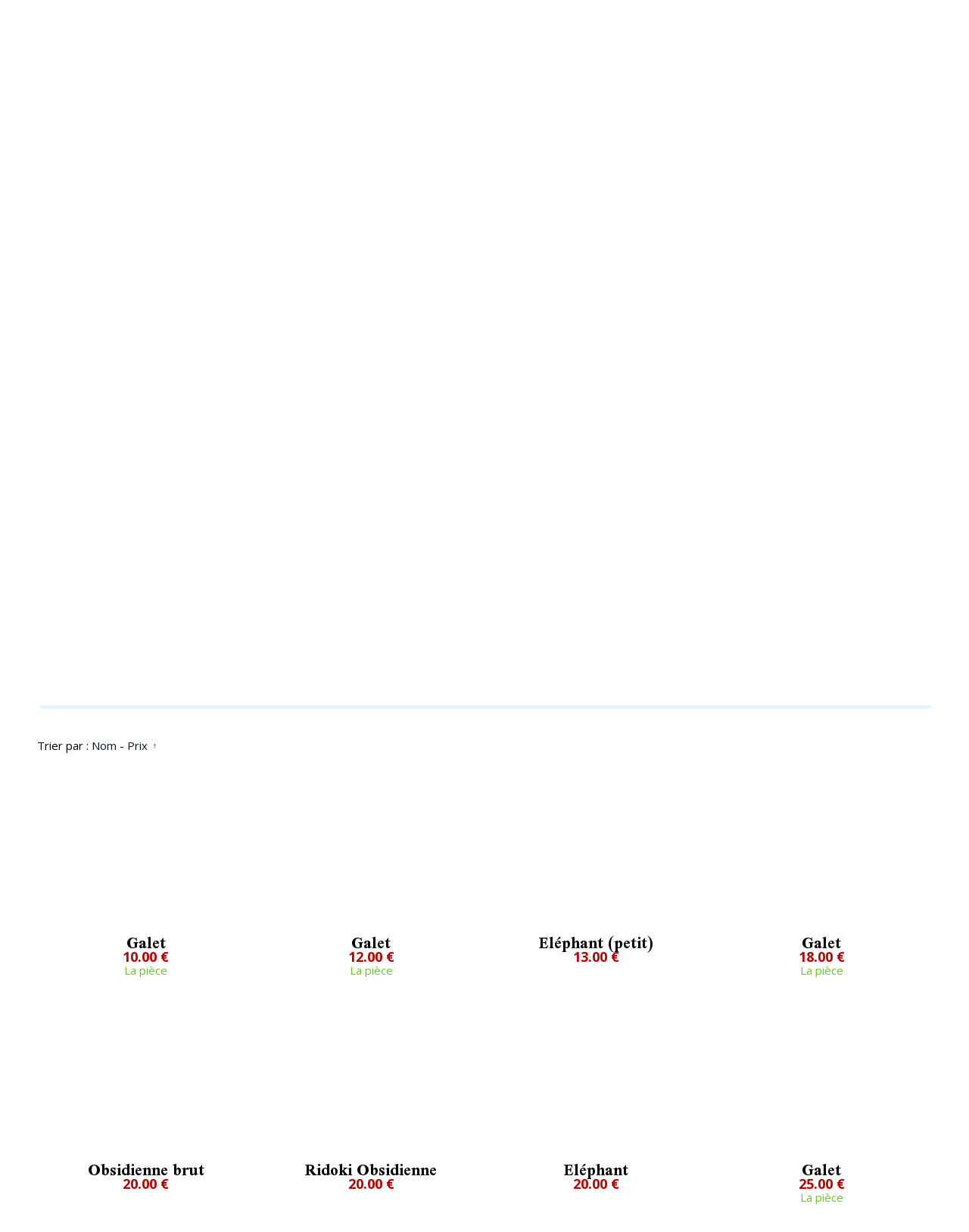

--- FILE ---
content_type: text/plain; charset=utf-8
request_url: https://www.terreetfeumineraux.fr/json/cpt_server/1883423
body_size: 703
content:
[52447,13,59]

--- FILE ---
content_type: text/plain; charset=utf-8
request_url: https://www.terreetfeumineraux.fr/json/cpt_ask/52479,13
body_size: 17834
content:
{"member":{"errors":["L'adresse email est incorrecte"]},"conf":{"currency":"EUR","methods":{"cb_sumup":{"before":"Merci d'entrer vos coordonnées dans le formulaire ci-dessous.","after":"Nous vous remercions pour votre achat.","email":"Nous avons bien reçu votre commande. Elle sera traitée dans les meilleurs délais.","data":{"p":"c","a":"c","c":"o","n":"o","s":"h","st":"h","co":"h"},"send":"on","testmode":false,"name":"CB Terre et Feu Minéraux","integration":"external","btn":"CB Terre et Feu Minéraux","id":7119},"transfer":{"before":"Merci d'entrer vos coordonnées dans le formulaire ci-dessous. Une fois ce formulaire envoyé, vous recevrez un bon de commande par email.\nCeci vous permettra de payer par virement et de finaliser votre achat.","after":"Merci pour votre commande. Un email contenant les instructions de paiement vient de vous être envoyé.","email":"Pour finaliser votre achat, merci d'ordonner un virement d'un montant correspondant au total de la commande, libellé avec la référence du bon de commande, vers ce compte :\nTitulaire du compte:\tBRUNET PALLIER DELPHINE\nIBAN:\tFR76 1551 9390 7800 0230 4190 179\nBIC:\tCMCIFR2A\nUne fois le virement effectué, envoyez-nous un email avec en pièce jointe une preuve du virement. Vous trouverez notre adresse email en haut du bon de commande. Dès que notre banque aura confirmé le virement, nous vous expédierons les produits que vous avez commandés.\n\nN'hésitez pas à nous contacter si vous avez besoin de plus d'informations.","data":{"p":"c","a":"c","c":"o","n":"o","s":"h","st":"h","co":"h"},"send":"on","testmode":false,"name":"Virement Terre et Feu Minéraux","integration":"external","btn":"Virement Terre et Feu Minéraux","id":7122},"check":{"before":"","after":"Merci pour votre commande. Un email contenant les instructions de paiement vient de vous être envoyé.","email":"Pour finaliser votre achat, merci de bien vouloir nous envoyer par courrier un chèque du montant total de la commande à l'ordre de XXXXXX, avec écrit au dos le numéro de référence du bon de commande.\nVous trouverez ce numéro et notre adresse en haut du bon de commande.\nA la réception de votre courrier, nous vous expédierons les produits que vous avez commandé.\n\nN'hésitez pas à nous contacter si vous avez besoin de plus d'informations.","data":{"p":"c","a":"c","c":"o","n":"o","s":"h","st":"h","co":"h"},"send":"on","testmode":false,"name":"Chèque Terre et Feu Minéraux","integration":"external","btn":"Chèque Terre et Feu Minéraux","id":7123}},"options":[],"custom":null,"tracking_code":null,"summary_step":true,"billing":{"enabled":true,"vat_rate":0.0,"no_vat_display":false},"terms":null,"shipping":{"discounts":[],"display_on_product":false,"display_on_cart_summary":false,"display_on_cart":true,"display_shipping_step":false,"display_delay_on_product":false,"display_delay_on_cart":false,"display_delay_on_shipping_step":true,"product_default_weight":90,"prepare_on_1":true,"prepare_on_2":true,"prepare_on_3":true,"prepare_on_4":true,"prepare_on_5":true,"prepare_on_6":false,"prepare_on_0":false,"last_hour_for_same_day_shipping":null,"forbidden_destinations":null,"undeliverable_order_error_text":"","display_discount":"with_fee"}},"options":{"show_cat_all":false,"style":"c","rows":4,"auto_size":true,"protect":true,"auto_scroll":true,"search_field":false,"show_price_from":false,"show_stocks":true,"show_price_when_out_of_stock":false,"stock_limit":10,"preset":"1695328787095","backdrop_preset":"1","_cpt_locked":true,"above_fg":false,"sort":["p",true]},"cb_text":"\u003cp style='font-weight: bold;text-align:center;padding:25px;display: flex;align-items: center;justify-content: center;'\u003e\u003cimg style='width:28px;height:auto' src='https://st0.cdnsw.com/images/blog/padlock.png?infinite_cache' /\u003e Paiement 100% sécurisé \u003cimg src='https://st0.cdnsw.com/images/blog/logo_cb_viewer.png?infinite_cache' /\u003e\u003c/p\u003e","current_member":{"group_ids":[]},"nopid":null,"trackers":null,"nbr_products":1426,"categories":[{"id":51060,"name":"Agate Crazy Lace","order":0,"virtual":false,"products":[502563,518169,518168,518167,502562,518166,518170,502552,518175],"products_by_price":[502552,502562,502563,518175,518166,518169,518170,518168,518167],"stores":[52203,52369,52448,52447,53295]},{"id":51117,"name":"Goniatite","order":1,"virtual":false,"products":[],"products_by_price":[],"stores":[52203,52369,52476,53295]},{"id":51050,"name":"Jaspe sang de dragon","order":2,"virtual":false,"products":[518164,518163,518165,518162,518176],"products_by_price":[518176,518162,518163,518165,518164],"stores":[52203,52369,52477,53295]},{"id":51101,"name":"Labradorite","order":3,"virtual":false,"products":[518222,518214,518225,518224,518223,511322,511325,511326,511323,511324,518228,518227],"products_by_price":[511323,511325,511322,511324,511326,518227,518228,518224,518225,518223,518222,518214],"stores":[52203,52369,52478,53295]},{"id":51474,"name":"Malachite","order":4,"virtual":false,"products":[507067,518212,507071,507066,507070,507076,507075,507069],"products_by_price":[507069,507066,507067,507076,507075,507071,507070,518212],"stores":[52828,53295]},{"id":51509,"name":"Agate arbre","order":5,"virtual":false,"products":[508557,508554,508555,508556,508553,508552,508551],"products_by_price":[508551,508552,508557,508553,508555,508556,508554],"stores":[52878,53295]},{"id":51026,"name":"Obsidienne","order":6,"virtual":false,"products":[507078,507085,507083,507082,507084,507080,507079,507077,518234,518233,518232,518231,518230,518229,514543],"products_by_price":[507083,507084,507082,507085,507080,514543,507077,518233,518229,507078,507079,518234,518230,518232,518231],"stores":[52203,52369,52479,53295]},{"id":51510,"name":"Améthyste","order":7,"virtual":false,"products":[508571,508576,508583,508566,511537,508562,508573,508561,508564,508569,508570,508560,508559,508558],"products_by_price":[508576,508566,508583,508560,508571,508569,508561,508564,508570,508559,508573,511537,508562,508558],"stores":[52883,53295]},{"id":51023,"name":"Orthocéras","order":8,"virtual":false,"products":[514480,514479,514470,514475,514472,514471,514474,514478,514477,502397,514476,502396],"products_by_price":[514470,514480,514479,514478,502396,514476,514471,514472,502397,514474,514477,514475],"stores":[52203,52474,53295]},{"id":51511,"name":"Apatite","order":9,"virtual":false,"products":[508589],"products_by_price":[508589],"stores":[52884,53295]},{"id":51051,"name":"Tourmaline","order":10,"virtual":false,"products":[502408,502409,518213],"products_by_price":[502408,502409,518213],"stores":[52203,52524,53295]},{"id":51512,"name":"Cornaline","order":11,"virtual":false,"products":[510746,508594,508593,508592,508596,510749,510745,508599,508598,510747,508595,510748],"products_by_price":[508595,510748,508593,508599,510749,510746,508594,508596,510745,508592,510747,508598],"stores":[52885,53295]},{"id":51513,"name":"Aventurine","order":12,"virtual":false,"products":[508601,508605,508608,508607,508603,508602,508600,508606],"products_by_price":[508603,508605,508600,508602,508606,508601,508607,508608],"stores":[52886,53295]},{"id":51514,"name":"Cristal de roche","order":13,"virtual":false,"products":[508614,508612,508623,508609,512539,508619,508617,508618,508611,511536,508620,508615,508616,508610],"products_by_price":[512539,508619,508623,508612,508616,508615,508620,508618,511536,508611,508610,508614,508617,508609],"stores":[52898,53295]},{"id":51522,"name":"Ammonite","order":14,"virtual":false,"products":[508624],"products_by_price":[508624],"stores":[52904,53295]},{"id":51523,"name":"Howlite blanche","order":15,"virtual":false,"products":[508631,508626,508633,508630,508627,508628,508632,508629,508625],"products_by_price":[508625,508632,508631,508628,508633,508630,508626,508629,508627],"stores":[52909,53295]},{"id":51207,"name":"Bougies de Neuvaines","order":16,"virtual":false,"products":[503808,503806,503803,503801,503802,503805,503804,503807],"products_by_price":[503801,503802,503803,503804,503805,503806,503807,503808],"stores":[52232,52481,52504]},{"id":51570,"name":"Septaria","order":16,"virtual":false,"products":[508657,508655,508654,508656,508649,508652,508651,508647],"products_by_price":[508655,508654,508657,508649,508651,508656,508652,508647],"stores":[52932,53295]},{"id":51277,"name":"Bouddha","order":17,"virtual":false,"products":[511608,504695,512547,511373,504697,504696,511609,504694,504693,504692,504691,504690,504612,504611],"products_by_price":[511608,511373,512547,504694,504612,511609,504696,504695,504611,504697,504691,504692,504690,504693],"stores":[52554]},{"id":51582,"name":"Lapis lazuli","order":17,"virtual":false,"products":[512538,508664,508663,508662,508665,508659,508660,512537,508661],"products_by_price":[512538,508664,508662,508665,508661,512537,508660,508663,508659],"stores":[52967,53295]},{"id":51583,"name":"Œil de tigre","order":18,"virtual":false,"products":[508676,508673,511391,511393,511388,508677,508670,508669,511389,511392,508668,508675],"products_by_price":[508675,511393,511392,508673,508670,511389,508677,511391,508668,508676,511388,508669],"stores":[52990,53295]},{"id":51346,"name":"Bagues","order":18,"virtual":false,"products":[505688,505689,515061,515052,505695,515058,515057,515055,515066,515060,515067,505690,505692,515051,515065,505691,515068,515049,515050,515056,515063,515059,515062,505696,505693,505697,515064],"products_by_price":[505688,515056,515051,515057,505691,515061,515067,515052,515063,505695,505693,515068,505692,505690,515065,515066,505697,505696,515064,515058,515062,515049,505689,515055,515060,515059,515050],"stores":[52635]},{"id":51584,"name":"Jaspe rouge","order":19,"virtual":false,"products":[508683,508684,508686,518218,518219,518217,518216,518221,518220,508681,508687,508685],"products_by_price":[508684,508687,518221,508683,508686,508681,508685,518220,518217,518219,518218,518216],"stores":[52991,53295]},{"id":51349,"name":"Savon","order":19,"virtual":false,"products":[505734,515073,505740,505738,505736,505733,505731,505739,505741,515075,505732,515072,515076,515074,515077,505737],"products_by_price":[505737,515074,515075,515076,515072,515077,515073,505741,505740,505731,505738,505736,505734,505733,505732,505739],"stores":[52643]},{"id":51585,"name":"Howlite bleue","order":20,"virtual":false,"products":[508635,508638,508636,508639],"products_by_price":[508635,508639,508636,508638],"stores":[53295,52925]},{"id":51383,"name":"Bouteilles","order":20,"virtual":false,"products":[506215,506216,506214,506209,506210,506208,506212,506213],"products_by_price":[506208,506209,506210,506212,506213,506214,506215,506216],"stores":[52693]},{"id":51025,"name":"Mala","order":21,"virtual":false,"products":[514497,514518,514504,505114,514521,505111,514502,514529,514501,514519,505109,514498,502876,514524,505107,502873,514500,514528,514503,502867,502870,514495,514496,514527,514526,514530,514520,514517,514522],"products_by_price":[502876,514518,514517,514502,514498,514519,514497,514529,514495,505109,514524,514520,514522,514500,505111,514496,514521,514526,514527,505114,514504,505107,514503,514528,514530,514501,502867,502870,502873],"stores":[52229,52522]},{"id":51592,"name":"Serpentine","order":21,"virtual":false,"products":[508694,508699,508698,508695,508697,508696,508700],"products_by_price":[508700,508696,508697,508695,508698,508699,508694],"stores":[53000,53295]},{"id":51593,"name":"Mokaïte","order":22,"virtual":false,"products":[508692,508688,508690,508691,508689,508693],"products_by_price":[508692,508691,508690,508689,508688,508693],"stores":[52992,53295]},{"id":51384,"name":"Soins, Massages","order":22,"virtual":false,"products":[508683,508571,511336,511337,511339,511338,511333,511334,511340,512309,508561,508820,508817,508816,508815,508814,508819,508818,508821,506220],"products_by_price":[511336,508571,508561,508683,508815,508814,508816,508821,508818,508819,508820,508817,511339,511337,512309,511334,511338,511340,506220,511333],"stores":[52703]},{"id":51024,"name":"Bracelets","order":23,"virtual":false,"products":[512894,512680,514535,502627,512665,502636,512717,513727,511927,511520,513739,513709,512713,512609,512977,512962,512670,512677,502741,512696,512985,512991,512708,512850,512857,513741,513726,506792,512686,511926,512965,512681,512701,513164,512946,513759,514365,512944,513712,512703,513176,512672,513694,514356,513167,511493,513722,513716,513165,512891,512653,514353,513725,512912,514355,513728,513178,512955,514467,513763,511917,513001,512994,512608,506789,513714,512938,513697,512961,513198,512966,512951,512929,513156,512974,512698,514357,512941,511924,512940,511904,511918,512925,512939,512935,512934,513748,513202,512937,512942,513201,513177,511916,512688,512960,512952,512964,513187,513154,512664,512998,513004,512660,512659,512956,513197,512855,514458,512913,512725,512726,512722,512669,512862,512859,513705,513707,511891,513182,512869,513148,511505,511497,511913,513702,513028,512655,511518,512860,512689,512676,512718,512887,512650,512885,512883,513752,514358,512927,512684,512678,513142,513044,513146,511911,511889,511509,512654,513749,511909,512709,512671,513703,512989,512992,512987,512984,511900,512990,512970,512959,511893,512978,512903,512976,513731,513688,512988,512980,512979,512986,512853,513026,512705,512895,512884,511516,512880,513686,512704,513018,502635,512910,513181,512907,514533,514532,514534,514531,511504,511515,511519,512667,512911,512865,512916,512973,512899,512897,512711,512656,512599,511503,511494,513023,512695,511498,512878,511502,512881,511496,511495,513710,512651,514354,513717,513706,506784,512889,513732,512673,513758,512679,513173,513054,513151,514536,506791,506790,512727,512971,512702,512687,512715,512714,512852,513046,513050,513009,513157,513051,512868,513696,511907,511892,511894,511898,511899,511897,506616,513008,506617,506619,513192,512932,512692,511886,512699,513149,511514,512866,512867,512603,512909,512901,511890,511499,513007,512896,512920,512919,512981,512694,512872,513159,512700,513692,512874,512652,506622,512648,513170,513751,514359,514348,513757,512963,506548,502566,512892,513052,511885,513744,512983,506549,511887,513729,514361,513144,513041,513042,511517,512982],"products_by_price":[512869,513182,512708,512677,512865,513202,502636,512920,511909,512868,512919,513009,513201,512852,502635,511493,512681,512884,512673,512961,512853,512894,512860,512934,512964,513173,512963,511904,513050,512940,512867,513018,512705,512669,512679,512912,512694,513759,513198,512667,511519,513187,502627,513051,512872,512895,513192,512653,513046,512866,512862,512983,513741,512962,502566,512946,511924,512672,502741,512855,512991,512941,513178,511518,513726,513712,513167,513157,512878,512700,512701,513165,513725,512664,512887,511913,514365,514535,512880,512977,512896,512727,513054,513154,511505,513758,512913,512909,513716,512981,513176,513686,514356,513727,512859,511516,513146,513197,513144,513702,513710,512944,512650,512651,513728,512925,514355,512665,512901,512718,514467,512973,514361,512725,512911,514354,514353,514348,513763,512971,513156,511917,513159,513007,512929,512698,512652,513023,512951,506789,512874,512603,512935,512648,512937,513692,513694,513696,511497,512891,513026,513044,513714,511494,512684,513739,511899,512599,512927,512998,512656,514357,512660,512916,513028,512910,512655,513148,512907,513164,511894,513170,511503,511499,512885,512939,506790,513151,512687,512608,512688,513729,513732,513744,512956,512702,513004,512703,513748,513757,511907,512965,512982,512970,506619,514536,511916,513001,512850,513751,513752,513722,506622,512711,506784,512689,506548,513717,511495,512952,513703,511498,511886,506549,512976,511496,512713,512979,512857,513008,512974,513749,512704,512696,512695,512692,506792,512715,511898,511897,512883,512714,511893,513142,512889,512892,506617,512676,512659,506616,512670,514358,512903,514359,513181,511918,512899,511520,511891,513177,511517,514458,512978,511889,511509,511890,512960,511502,513149,512990,513688,512678,512654,511885,513697,511892,512989,512959,511900,512955,512994,512988,512987,512942,512932,512986,512938,512992,506791,512699,512984,511911,513731,512609,512686,513041,512881,513709,513052,512966,513706,513705,512897,512709,512671,511927,511887,513042,512680,512717,512726,511514,512980,512722,512985,511926,513707,514533,514532,514531,514534,511515,511504],"stores":[52229,52523]},{"id":51877,"name":"Sélénite","order":23,"virtual":false,"products":[508708,508701,508710,508704,508703,508705,508709,508707],"products_by_price":[508710,508703,508705,508708,508704,508701,508709,508707],"stores":[53294,53295]},{"id":51878,"name":"Quartz rose","order":24,"virtual":false,"products":[508716,508715,508727,508721,508723,508714,508722,508724,508720,508712],"products_by_price":[508716,508721,508723,508727,508720,508712,508724,508714,508722,508715],"stores":[53296]},{"id":51388,"name":"Pendentifs","order":24,"virtual":false,"products":[514698,511424,511400,515501,515500,514705,506430,506428,506429,514571,514542,514564,514575,515157,514801,514811,514828,511425,514690,514687,514709,514693,514703,514684,515495,514725,514724,514723,510743,514718,516988,514722,514721,514572,510744,514717,511417,514539,515494,514719,514845,514826,514829,511421,514844,514809,514807,514799,514802,514546,514549,514616,515148,515144,515147,514820,514839,514689,511397,514545,515489,514803,514808,514797,514843,511440,511432,515152,511431,511435,510741,514538,511439,511437,514849,514623,514696,514559,511423,511426,514581,511396,502041,506424,514714,514837,514697,506427,515502,515504,514711,514683,514706,514632,514710,514615,514708,515129,511433,506426,514713,506425,511524,513208,515110,515102,514831,514833,515100,515122,515098,514558,514537,515109,515128,515112,515108,514691,514819,514834,506423,506421,514796,506417,514577,506418,506420,515151,506422,515093,514701,511410,514842,514562,514578,511418,514804,514824,514695,514716,514570,506414,506415,514569,515498,514568,505103,514625,515496,511411,514715,514688,511414,511434,515150,514585,514565,511402,514586,515153,511398,514580,514813,515143,514838,514840,515499,514551,511422,514847,514848,514567,511430,515094,506299,511413,515120,515154,515115,516990,515493,514557,511523,515121,515103,514541,515124,514583,515106,515156,515107,515111,515126,514584,514548,515119,514566,511395,515155,514630,511403,511419,515123,515491,514579,506409,506410,506406,515096,514805,514806,514841,511412,511416,515149,511522,514835,514821,514563,515146,514576,511428,514582,511401,514836,514700,514704,515145,514621,506408,511404,516991,514846,511438,514686,514561,514550,515490,515104,510742,515114,515127,515117,515101,515105,515118,514720,515116,516989,511525,515113,514574,511409,515492,515097,515099,514800,514540,515095,514560,514825,506403,506404,514810,506333,506335,514626,514619,514694,514618,514827,514812,514823,513207,513209,514547,514822,511429,515497,506332,506331,514830,514798,514832],"products_by_price":[514829,514845,514826,514820,514804,506414,506415,514799,506427,514811,514809,515156,514831,506408,514827,506426,514819,514833,515497,514803,514709,514697,514714,514839,514848,514847,506421,514841,514703,514797,514687,514828,514844,514837,506332,514805,514824,514807,514808,506331,506424,514693,514806,514813,514838,514840,514821,514835,514812,514801,514822,514810,506430,506429,506428,514823,514711,506333,506335,514706,506410,506409,506406,514796,506425,506299,506423,513208,514563,506403,511523,506404,515105,514720,514557,515127,514834,515114,514721,515108,515128,515101,502041,514683,515112,514843,515102,515504,515104,511429,515151,514717,513207,510741,515126,515093,510744,514719,514723,511400,514696,515095,515502,511424,513209,511403,511433,515096,511402,511409,514688,515113,511411,511432,514704,515110,514825,515100,511428,511440,511418,514725,515103,515099,515149,514700,516991,514632,514626,514569,514568,516990,516989,514689,516988,514565,505103,506417,515498,514619,514618,506418,506420,515129,511430,515117,515094,511421,511396,514686,514684,514691,514580,514718,511525,514836,514846,511419,511395,511426,514705,514722,515123,514800,514630,514574,514581,511522,514579,514564,515115,511397,510743,511410,511417,515144,515097,515118,515124,515147,515155,510742,515157,514842,511438,515489,515119,514575,515154,515148,511434,506422,511524,515501,515500,514694,511416,514701,515111,515120,515116,514625,515499,514623,511437,511413,515145,514621,514615,511431,514715,511422,511435,514562,515146,514695,511423,515490,514616,515098,514710,515496,514585,515491,515143,515493,511412,511404,511401,515106,514570,514577,515152,515494,515153,514716,514571,515495,514724,514578,514566,514698,514576,514830,514798,514832,514586,511398,514561,514567,511425,514584,514690,514802,514558,514560,515492,514582,511439,515150,514572,514713,514849,514583,511414,515107,515109,514708,515121,514559,515122,514549,514550,514551,514548,514547,514546,514545,514542,514541,514539,514538,514537,514540],"stores":[52707]},{"id":51462,"name":"Autres","order":25,"virtual":false,"products":[],"products_by_price":[],"stores":[]},{"id":51879,"name":"Opale verte","order":25,"virtual":false,"products":[508729,518235,518236],"products_by_price":[508729,518236,518235],"stores":[53297]},{"id":51027,"name":"Bougies","order":26,"virtual":false,"products":[518151,518150,518153,518152,512546,518210,518160,518159,518161,515085,515086,515083,512543,512545,512544,515084,508810,508813,508811,508812,515089,515087,508703,508705,508709],"products_by_price":[508810,515087,508813,508812,508811,512543,518160,518210,512544,512545,518159,515083,518161,515085,515086,515084,508703,508705,515089,518152,518151,512546,508709,518150,518153],"stores":[52232,52505]},{"id":51886,"name":"Opale dendritique","order":26,"virtual":false,"products":[508774,508773],"products_by_price":[508773,508774],"stores":[53306]},{"id":51463,"name":"Les inclassables","order":27,"virtual":false,"products":[506954,511441,506947,506946,506955,511540,511539,506951,506950,512305,512304,516992,511386,511365,511366,511387,511542,511541,512301,509174,509172,509175,506949,512302,506945,508771,508768,508770,512300,508769,509182,509181,509183,506944],"products_by_price":[512305,509174,509172,506951,506947,512300,511387,506950,512304,508769,508770,511386,508771,511366,511365,508768,512301,509181,509183,509182,506946,506955,506945,516992,509175,506954,511441,506944,512302,511539,511540,511541,511542,506949],"stores":[52788]},{"id":51887,"name":"Shungite","order":27,"virtual":false,"products":[508782,508785,508783,508786,508784],"products_by_price":[508786,508784,508783,508785,508782],"stores":[53308]},{"id":51099,"name":"Encens","order":28,"virtual":false,"products":[502821,504399,504397,512612,511350,505729,505728,505699,505698,511346,504400,512613,511369,511368,511372,511371,504396,504398,505093,505727,509184,505725,505724,512542,512541,512540,504394,512615,504393,512307,511349,506798,506797,512611,502822,512610,504395,512614,502824,502823],"products_by_price":[506798,512307,511349,506797,505729,511346,512615,505698,505699,511372,511371,511369,511368,505725,512541,512542,511350,512540,505727,505724,509184,505728,505093,502823,504393,502822,502824,504400,504399,502821,504397,504396,512612,504394,512613,504395,512611,512614,512610,504398],"stores":[52232,52507]},{"id":51918,"name":"Boucles d'oreilles","order":28,"virtual":false,"products":[512969,509292,509294,516979,516980,516981,516977,516982,516983,516978,512972,509291],"products_by_price":[509294,512969,512972,516983,516982,516977,516981,516979,516980,516978,509292,509291],"stores":[53345]},{"id":51945,"name":"Shiwa lingam","order":29,"virtual":false,"products":[509851],"products_by_price":[509851],"stores":[53314]},{"id":51948,"name":"Bâton de massages","order":30,"virtual":false,"products":[508784,508707,508712,508668,508687,508632,508602,508564],"products_by_price":[508784,508632,508687,508564,508712,508668,508602,508707],"stores":[53315]},{"id":51984,"name":"Pendules","order":31,"virtual":false,"products":[515707,515687,515693,515731,515527,515532,515621,515617,515705,515616,515685,515520,515614,510137,510140,510132,510130,510142,510139,510135,510146,510133,510128,510136,510141,510134,515535,510127,515510,515507,515506,510131,510138,515607,515688,515606,515618,515701,515686,515728,515719,515613,515525,515608,515516,515531,515724,515521,515726,515729,515519,515683,515515,515611,515526,515524,515612,515509,515699,515529,515609,515704,515522,515697,515615,515610,515732,515622,515534,515619,516985,515533,515735,515681,515537,515727,515718,515706,515696,515733,515721,515514,515517,515679,515691,515730,516984,516987,515620,515682,515722,515720,516986,515734,515508,515723,515725,515692,515690],"products_by_price":[515719,515613,515609,515618,515607,515522,515517,515704,515514,516984,515697,515681,515620,515535,515527,515706,515534,515682,515718,510136,515533,510135,515727,515723,515616,510133,515508,515696,510134,515728,515525,515731,515612,515734,515531,515735,515693,515688,515691,515686,515687,515707,510141,510131,515679,510140,515733,510137,515614,516985,516987,515722,515537,515606,515611,510132,515622,510142,515519,515729,515683,515699,515516,515532,515701,515685,515526,515509,515725,515692,515720,510138,515529,515615,515610,515732,515515,515507,515608,515724,510139,510146,515690,515520,515705,516986,515721,515617,515726,515730,515510,515506,510128,510130,515621,510127,515521,515619,515524],"stores":[53412]},{"id":52113,"name":"Chakras","order":32,"virtual":false,"products":[511360,511357,511359,511364,511361,511362,511358,511363,511356,511355],"products_by_price":[511360,511359,511363,511362,511356,511355,511361,511364,511357,511358],"stores":[53675]},{"id":52115,"name":"Carte de voyance","order":33,"virtual":false,"products":[511384,511383,511382,511381,511380,511379,511376,511375],"products_by_price":[511382,511383,511379,511376,511381,511380,511384,511375],"stores":[53677]},{"id":52149,"name":"Pièce unique","order":34,"virtual":false,"products":[511617,511615],"products_by_price":[511615,511617],"stores":[53717,53718]},{"id":52318,"name":"Boite surprise","order":35,"virtual":false,"products":[515078],"products_by_price":[515078],"stores":[53896]},{"id":52328,"name":"Géode en cristal de roche","order":36,"virtual":false,"products":[514484,514485,514487,514483],"products_by_price":[514487,514483,514485,514484],"stores":[53911]},{"id":52329,"name":"Dorje","order":37,"virtual":false,"products":[516126,516125,516124],"products_by_price":[516124,516125,516126],"stores":[53915]},{"id":52331,"name":"Colliers","order":38,"virtual":false,"products":[514591,514589,514553,514592,514587,514588,514556,514552,514554,514555,514590],"products_by_price":[514591,514590,514553,514592,514554,514587,514589,514552,514588,514555,514556],"stores":[53914]},{"id":52435,"name":"Baguette de guérison","order":39,"virtual":false,"products":[516971,516975,516972,516973,516969,516974,516961,516970,516976,516968,516967],"products_by_price":[516976,516967,516968,516969,516970,516974,516973,516971,516972,516961,516975],"stores":[54043]},{"id":52609,"name":"Aragonite","order":40,"virtual":false,"products":[516694,516693],"products_by_price":[516693,516694],"stores":[53752]},{"id":52627,"name":"Roll-on","order":41,"virtual":false,"products":[516964,516965,516962,516966,516963,516960,516959],"products_by_price":[516959,516960,516962,516963,516964,516965,516966],"stores":[54216]},{"id":52716,"name":"Sodalite","order":42,"virtual":false,"products":[518172,518173,518171,518174],"products_by_price":[518171,518172,518174,518173],"stores":[54351]},{"id":52717,"name":"Amazonite","order":43,"virtual":false,"products":[518184,518182,518183,518181,518180,518179],"products_by_price":[518184,518182,518180,518181,518179,518183],"stores":[54352]},{"id":52718,"name":"Grimoires","order":44,"virtual":false,"products":[518202,518194,518191,518188,518195,518199,518198,518185,518193,518197,518209,518196,518190,518187,518206,518189,518203,518208,518207,518201],"products_by_price":[518193,518189,518194,518185,518191,518196,518206,518209,518202,518203,518208,518187,518188,518197,518195,518199,518198,518190,518207,518201],"stores":[54258]},{"id":null,"name":"Tous","order":-1,"virtual":false,"products":[506954,514698,502821,504399,512894,512680,505688,506795,505689,512871,513691,514535,506794,511424,511400,502409,502627,502408,512720,513175,513711,512665,502636,513049,513045,502637,515501,512717,515500,515707,515687,514470,514480,514479,514705,507067,508676,502563,513727,512902,511441,506430,506429,506428,506947,515061,508657,508716,508635,508631,511927,511919,514571,512609,515693,513709,512863,513739,511520,514542,512713,514497,514468,514347,514564,514575,508783,514518,508785,512962,508782,515731,512977,509851,515527,515157,513200,513205,515532,512670,514811,514801,514828,512677,508655,508654,504397,502741,505734,515073,505740,505738,505736,505733,505731,505739,505741,515075,505732,515072,515076,515074,515077,506946,506955,514690,511425,512612,503808,503806,503803,503801,503802,503805,511360,511357,511359,511363,511364,511361,511362,511358,511355,511356,512696,515617,515621,514504,512991,512985,512663,512708,511540,511539,516964,516965,516962,516966,516963,507078,508673,508683,508571,512997,505114,513184,512857,512850,513185,513186,514709,514693,514687,514684,514703,515052,505695,513726,513741,512723,506792,515495,515705,514725,514724,514723,510743,514718,515057,515058,514521,515055,516988,512686,511417,510744,511926,515616,514717,515520,514721,515685,514572,514722,514539,515614,505111,511611,511617,515494,514719,514845,514826,514829,511613,511615,512965,508684,508614,508601,518169,511421,512681,512888,512701,511350,505729,505728,505698,505699,508715,511391,514472,514475,514471,514474,508727,508623,508612,508708,511346,512906,512649,508609,518212,518167,518213,518168,518164,513179,515066,514807,514799,514844,514809,512950,512948,514802,512947,513172,513166,513183,514363,513164,513734,512946,513759,513695,514349,514546,513690,513720,513724,514365,514362,513746,514368,512945,512944,514367,506783,512918,514549,514529,512943,514502,506951,513712,514478,514477,513193,513194,513195,513718,514616,510137,510140,510132,510130,510142,510135,510139,510146,510133,510128,510141,510134,510136,515535,510127,515507,515510,515506,510131,510138,504400,511336,511337,511339,511334,511338,511333,514501,515148,515144,515147,514820,514839,513176,514689,512672,512703,511493,513694,514356,513722,513716,513167,512891,512653,513165,514353,513725,512912,513728,514355,513178,514519,512955,511397,502397,508701,510746,514467,513763,511917,513001,512994,512608,506789,513714,512938,513697,512961,513198,512966,512929,512951,513156,514545,512974,515489,514803,514797,514843,514808,512698,514357,511924,512941,511904,512940,511440,511432,511918,512925,511431,515152,511435,511929,511916,512935,513748,512939,514849,512934,511426,514623,513202,511439,514559,511423,514696,512942,511437,510741,515606,515728,502638,515607,515618,511396,515701,505109,514581,515686,512937,514538,513177,515688,513201,512960,512688,512952,512964,513187,511923,511922,512928,513154,513701,512664,512998,513004,512953,515060,511915,512882,507085,515719,502041,506427,515067,514714,514697,514837,506424,507084,507083,507082,512660,515502,515504,512666,514711,512930,514683,514706,507080,512659,512967,512956,507079,514615,515613,514632,514710,514708,503804,514350,513197,513012,513196,512861,512855,514458,508692,512913,512304,512305,506950,512721,512725,515525,515608,515516,515531,515524,515726,512719,515521,515724,515519,512890,512726,515515,515729,515526,515683,515611,512722,508721,508664,512538,508619,512539,515129,508723,511393,512915,511433,512613,503807,514591,505690,505692,506426,515051,514713,506425,507066,512669,513163,507070,507071,512724,508663,511524,508714,514506,514505,514509,514507,514508,516992,511386,511365,511366,512662,512904,512862,512859,513707,513705,513169,513208,511891,513182,512869,511908,513148,515102,515110,515068,514831,514833,505691,515065,515049,511501,511505,514459,513737,512682,514558,514498,515612,511910,513188,512712,513199,514537,515050,511500,515112,513203,515100,513204,511497,515128,515122,513760,515108,512864,515109,515098,515056,514691,513693,511913,512958,512605,513005,506785,514819,506423,506421,514834,512993,502861,506787,506786,502863,513180,513171,502862,513028,513702,506422,514577,506420,513761,514463,506418,515151,506417,512716,514796,512655,502860,513745,502567,513153,511518,512860,513168,515093,512689,512676,512908,511410,512887,514701,514842,512650,512718,514562,514578,512885,512883,512849,513752,514358,512927,512684,512678,511903,513044,513142,513146,511911,511889,511418,511509,512600,512879,512876,513749,512654,511909,514804,512604,502740,514824,511912,511387,512709,512671,512697,514695,514716,513047,513048,512657,512661,512917,514570,512693,514589,506414,506415,511542,511541,514569,514553,515498,514568,505103,512873,515496,514625,514715,514688,511411,514592,513703,511414,515150,511434,514585,514565,507077,508686,508633,508626,511402,508605,518172,502562,514587,512989,512987,512984,512992,511900,512990,512970,512959,511893,511895,512978,512903,512976,513731,514586,512986,514556,514580,512980,514555,512988,514588,514554,512707,511398,514552,512979,515153,513688,512853,508786,511388,518202,518194,518191,518188,518195,518199,518198,518185,518193,518209,518197,518196,518190,518206,518187,518189,518203,507076,514813,513026,515143,512895,512705,512884,514838,515063,514840,511516,513686,512880,514476,508710,515509,515499,508576,514484,508583,508566,514483,514487,514485,511340,512301,518219,518218,508670,508677,508669,508649,508656,508695,508694,508697,508699,508698,508652,508647,508651,508704,508722,508729,508688,508690,508691,508662,508665,508636,508638,508630,508620,508617,508611,508618,511536,508594,508596,508592,508593,508608,508589,508659,508639,508627,508607,511537,518184,518166,518216,518217,518222,510745,518181,518214,518220,518221,510749,518223,518224,518225,518180,518231,518232,518233,518234,518235,518173,518183,518163,518182,518236,508773,508774,511323,511325,511324,511326,511322,514551,512704,511422,514848,514847,502634,502635,513018,514567,512910,502876,511430,513181,512907,512969,508599,514531,514532,514533,511515,514534,511504,515094,511369,511368,511372,511371,504396,504398,505093,505727,509184,505725,505724,512542,512541,512540,504394,512615,511519,512667,508724,508628,508603,518230,518170,511389,518229,518171,518228,509174,512911,508573,508562,516125,516124,516126,504393,514543,509172,506299,512865,511413,515699,512916,515529,512973,512899,515120,512897,512711,512599,512656,515522,515704,515697,515609,515154,515615,515732,515610,515115,515622,516990,514557,515493,515156,514584,515126,515727,515696,514583,515121,511503,515533,515534,515059,515706,511494,515124,515537,514541,515619,516985,514524,511523,515111,515735,515107,515103,508615,515681,515718,515106,513023,512695,512309,514548,515119,511498,514566,511419,511496,505107,511395,508598,515123,512878,511502,512881,511403,515733,514630,515155,511495,513710,512651,514354,513717,513706,509175,512307,508696,508700,508693,508689,508660,518165,510747,512537,518179,515491,506784,514579,506409,506410,506406,512889,513732,512679,513758,512673,513173,513054,513151,515096,515721,507075,511349,502552,518162,514806,514805,514841,506949,508561,515517,511412,511416,514536,515514,515149,506790,506791,512727,512714,512971,512687,512702,512715,511382,511375,511384,511383,511376,511379,511380,511381,518208,518207,518201,512302,512852,513050,513046,513009,513157,513051,512868,506798,506797,513696,511907,511892,511894,511898,511899,511897,511896,506793,506616,513008,506617,506619,515078,506215,506216,506214,506209,506210,506208,506212,506213,508818,508816,508814,508821,508815,508819,508817,508820,506945,518151,518150,518153,518152,512546,518210,518160,518159,518161,515085,515086,515083,512543,512545,512544,515084,508810,508813,508811,508812,515089,515087,508703,508705,508709,508720,508681,508616,511608,504611,511392,511609,518176,511373,518227,504612,504690,504691,512547,504697,504696,504695,504692,504693,504694,509292,509294,516978,516982,516979,516980,516981,516983,516977,508771,502396,508768,508770,507069,512300,508769,511522,513192,512926,512932,502873,512611,512692,511886,512699,514371,506220,505737,509181,509182,509183,508784,508707,508712,508668,508687,508632,508602,508564,518174,513053,516969,516972,516973,516971,516975,516974,516961,516970,516968,516976,516967,514835,514821,513141,515062,514563,514500,514370,514528,512877,513147,513150,515146,513149,514836,513155,515691,515679,511428,514576,511514,511401,514582,508600,502822,514700,513713,514704,506944,512972,515145,516693,516694,514621,506408,514465,512866,513160,514352,512867,513010,513738,512610,512603,512909,511404,508661,504395,508675,508685,508629,508625,508610,508595,508606,508569,516991,518175,510748,508624,514846,511438,513000,512999,511884,513152,514686,512901,514561,514550,515490,515730,516984,515104,514503,513687,510742,515105,515117,505693,505696,515101,515127,515114,514720,515118,502568,512856,511890,506624,515116,506621,502867,502870,511507,511513,506552,516989,511510,511499,514364,515682,515620,513723,511508,502570,508570,514460,514464,516986,516987,513006,513007,513730,515508,514466,514495,514496,515492,515720,506551,511409,515722,513736,514351,514560,513143,511525,513753,514574,514800,515113,515734,515099,515097,513762,508558,515095,508559,508560,514540,514825,506403,506404,512896,512919,512920,514527,514526,506333,506335,515064,505697,514810,512981,512694,514360,514618,514590,514619,513743,513692,513740,514694,512683,513742,512874,512700,513014,511888,514626,513756,512898,513158,513189,512875,513159,513750,515723,512872,514369,513190,513733,513191,512870,512614,512652,514812,514823,514827,514457,506550,513011,513689,515692,515725,513207,506622,512648,514348,514359,513751,513170,513757,513209,512963,506548,502566,512892,513052,511885,511612,513744,512983,506549,514547,511887,514822,513729,511429,514361,506332,515497,506331,514830,514832,514798,513144,508557,513042,508556,508553,508555,508551,508552,513041,508554,511517,515690,514530,512982,514520,502824,514517,502823,509291,514522,516960,516959],"products_by_price":[511323,511325,508576,507084,507083,511322,507082,508716,507085,508721,502860,511324,508566,508583,507080,511615,514826,514820,514845,511613,514829,506415,506414,514804,512869,514799,502861,511326,514811,506427,514809,515156,514833,506408,514831,506426,514827,514819,513182,514709,506787,515497,514803,514714,514839,514697,514847,506421,514848,512871,514808,514841,514844,514807,514591,514687,514806,514703,506332,514797,514805,506331,514828,514824,506424,514693,514837,508655,514838,514813,514840,507069,515057,505688,513169,514835,515051,512661,508654,514821,514590,514812,512708,514801,505691,515056,514822,514711,506429,506428,513011,512677,514543,506430,518193,515067,514706,514823,514810,502876,515052,507066,506333,506335,507067,515061,512865,506406,506409,506410,518194,518196,518191,518189,518185,506299,512305,508773,514796,506425,515063,513204,513202,514518,511336,514487,511608,505693,502636,505695,514517,508774,507076,506423,514470,515068,516973,515719,515065,514480,513713,514553,516974,516970,516969,516968,514498,505692,513208,512868,516967,516976,505690,511909,514502,512920,512919,515066,502634,515114,514721,514834,505696,515105,507075,514483,513201,514720,513009,506404,506403,514563,515064,511523,506785,514519,515127,508675,514557,508657,505697,512852,512864,513689,502635,515078,514529,515108,515049,512681,512948,512950,512884,511617,511501,515613,505109,511393,508664,502638,509294,514479,511493,514495,512539,509174,512853,516972,514497,514524,513053,515055,515062,516971,512673,512961,516961,515058,518209,508619,505689,518206,508723,512538,514520,506216,506951,508623,512860,514485,508727,512917,512856,512964,514500,506209,515128,514592,507071,505111,506786,512934,512861,508625,514683,506215,515101,508662,513163,506208,508665,513173,513172,506210,506212,506213,511612,511611,512894,514522,509172,506214,502041,515112,514843,508612,515522,514521,514478,515609,515607,514496,512600,515618,511363,512963,515151,511360,511359,515104,515102,516975,512867,513750,515704,518202,514717,518203,513207,511904,506798,515517,513756,515126,513018,512940,502862,508560,513050,510744,515093,513141,515504,510741,511929,512666,512693,511429,502637,502740,514527,512705,512669,512918,514526,513189,513190,512679,513175,513191,512724,512912,511373,513760,511424,512604,508569,502627,514696,512547,508571,513195,514723,513759,513179,512694,507070,502409,515502,508595,515697,512307,512872,502408,514504,512667,515514,514503,513194,513051,506947,512720,518208,508624,513171,513198,515095,515060,512873,513193,512875,508710,513209,518197,514554,514719,512902,505114,511519,516984,511403,511356,511400,514465,515681,515620,513187,511362,515535,518188,508661,518187,504694,514484,505107,510748,512870,512657,511433,512895,512300,502570,515096,518176,514364,508786,515527,502396,511392,515534,508684,511361,518199,512653,508632,515113,511357,514369,511402,511355,502566,512866,511364,511411,515533,518207,511387,518198,518195,508720,512983,512962,518190,508784,513741,515718,513046,515682,515706,514688,510136,511432,513188,513153,513192,512946,512862,512943,511409,511440,509851,515149,512941,512945,513762,502741,510135,514349,512304,511428,514528,514530,513199,511924,508770,508769,515723,518162,511418,515727,513012,515099,514825,515100,502568,512855,514367,514587,515103,508631,514700,514725,502552,513178,513742,508635,514371,514704,506950,512672,513746,508673,504612,512991,513724,515110,515616,513168,511518,502567,511609,511382,511383,511500,513726,511379,508687,512880,515612,512977,512972,512969,514619,508628,515531,505103,515525,511913,514365,513691,514626,513693,513701,513734,508712,508771,518221,518163,515696,515508,514632,518227,515498,508633,508683,513712,518171,508603,510133,518233,510134,513157,513165,511430,513167,514476,515129,514689,508564,508561,515094,512605,511421,514535,515728,514589,515117,508677,511349,515731,512701,512649,512700,516991,512878,511396,513725,514618,511389,512887,511386,507077,506417,506418,514569,512664,506420,515734,515735,504696,513180,506795,504695,506794,514568,514565,508670,512896,516988,516989,516990,508616,511376,511381,513758,508812,508813,513049,512913,513054,512727,508811,514684,514686,512928,511505,511391,513154,508810,514691,515087,513196,511366,511365,514580,512909,512863,512906,511384,511380,513203,508696,508700,511923,516985,514501,502870,515614,508686,516694,516987,516693,512981,508768,508681,518174,514718,512537,508668,508660,518159,513176,512543,515083,515679,515084,515085,515733,515086,515693,513727,515686,513010,508620,515707,513686,508593,510131,508618,515687,512545,508599,508615,510137,510140,518210,510141,518160,515688,518161,514356,502867,515691,513716,508605,518172,514347,512544,512859,513166,513144,518173,515123,512901,513197,510749,502562,512718,514722,514355,513728,512651,513200,512650,514800,512925,512888,513045,512301,508602,508600,502563,513761,511395,513723,513146,515537,511419,511426,513005,508630,512944,514459,518228,514471,513710,514352,508676,514705,512665,511516,507079,513702,511525,507078,514846,506797,514836,518229,513745,508692,508703,514630,515722,511375,508611,514574,505729,505737,511536,511522,514581,514579,509183,509182,509181,511497,508663,515157,508659,514472,515155,515622,512951,513696,514467,515683,514464,513695,515516,514457,515685,508729,515154,513694,513007,518220,515148,515147,508626,515144,512937,512935,513023,513692,510132,514361,512929,504611,513738,510142,513047,510742,510743,512971,508610,512915,510746,512911,515124,514354,504691,515119,515118,514353,515115,504697,514348,511346,513763,514564,512891,511388,513156,513205,514575,513159,513160,508685,515699,508724,511397,508594,511410,515097,515701,511417,512874,515729,511438,515489,515059,515519,515611,512849,514842,512725,513183,506789,506624,511908,511917,512716,505698,505699,512712,512603,512615,515532,518165,512648,512698,512697,512652,518234,515606,512682,512973,513720,518175,518184,506422,506551,508592,508596,508606,513143,513044,514357,513026,508629,513006,512998,514468,513739,515526,515509,512927,510745,512916,511434,511494,511510,513711,511899,512599,513714,512656,512660,512663,512684,518236,513743,518235,512703,502397,514694,512702,513729,513730,518224,513732,514701,504690,504692,513737,514552,504693,512688,512687,518169,518166,513744,512655,512608,513748,511916,511907,511894,512907,506619,506621,513757,511888,513170,513164,511884,515050,506790,513151,511537,506945,506946,514351,513148,511524,514536,512898,506955,515732,515725,511507,515720,508559,514362,508570,513028,508573,508589,514368,513004,508601,513001,508607,515692,512999,514460,511503,508614,508627,515615,515610,511499,508705,515529,508708,508714,515515,508814,515507,508815,508816,515501,512982,515500,512910,508817,515111,508818,512970,508819,508820,512965,508821,510138,512958,512939,511416,512956,512885,515116,515120,512850,518225,513751,515077,515076,510139,513752,515074,515073,515072,515608,515724,515075,514463,511498,516124,516125,516126,506793,506784,515499,511886,506622,512976,512952,506550,506549,506548,516992,518170,518182,513703,512689,502873,511495,518230,513717,512711,514625,514623,510146,506783,513722,516977,512892,513718,518232,512979,512889,512974,518223,511895,509175,512883,518219,515520,518217,508704,515145,503801,503802,503803,503804,511337,503805,511339,514588,512876,512857,503806,503807,514615,511368,511369,503808,514621,508656,511371,512721,512719,513740,512715,512714,512713,511372,518180,511413,505725,512704,512899,508651,511422,508649,511431,513687,512696,512903,512695,512692,515089,511437,508639,512953,511496,512930,513749,508617,514715,506552,516986,515690,512676,506616,512670,512662,512659,506617,516983,511508,516982,516981,516980,516979,516978,512908,511898,511513,511520,513152,511896,511897,514370,512309,506792,513008,515705,511922,514363,511918,514350,511915,513142,508562,511893,515721,513048,514359,514358,513181,511910,512541,512542,518222,511509,508552,511892,511891,511890,511889,515726,508551,511900,511885,508557,506954,508558,511911,511919,513149,506944,508598,506791,513177,511517,513000,514458,512609,515730,512654,512678,512997,513184,511502,512994,508636,508638,512686,512932,512938,512942,512947,514710,513185,511441,513186,505741,511435,512904,512699,513688,511423,514695,512955,515098,513690,518179,511412,511404,511401,515621,518181,515106,508652,513697,513736,512723,515617,514616,508669,511350,511340,508688,512877,511338,514585,508689,508690,508691,511334,512993,510747,508693,512992,512959,515143,510130,518213,515146,510128,510127,508701,518216,512990,512989,512988,518218,514562,512960,508722,512967,515490,515491,515510,515493,512987,515506,515496,513731,512978,518231,512986,512984,512966,512897,515495,514566,515494,508785,513709,508783,513706,508782,514570,514571,514576,515521,514577,515524,514578,515153,512882,515152,512881,512879,518201,513705,518183,513014,512707,514698,506220,512683,514716,512671,514724,513753,513158,514466,513155,512302,511927,515619,513147,511912,513052,511903,508647,511887,514360,513041,512709,512980,508699,505724,508698,511514,508608,512717,508697,514567,511539,508695,512890,511540,514690,505727,514555,512926,512722,508694,512985,508715,514584,518152,502863,513733,509184,514474,514832,513042,514830,511425,508709,518151,511398,518150,508707,518214,516959,516960,511926,516962,516963,516964,516965,516966,514505,513150,514509,512540,512546,511358,514508,514561,518212,514507,514802,514506,512680,514586,514798,512726,505740,514477,514558,515492,505731,514560,513707,505736,505738,505734,515107,511414,514572,518153,511439,514583,505739,515109,509291,509292,514708,514713,511542,515150,511541,514556,505733,505732,511333,505728,514531,514849,514532,514582,515122,511515,515121,514534,511504,514559,514533,505093,508609,514475,514545,518168,514546,514551,514548,514549,514550,514547,518164,514537,514538,514539,514540,502823,514541,514542,508555,504395,504397,504396,504400,508553,508554,504394,518167,502821,508556,504393,502824,512612,502822,512613,504399,512614,512611,512610,504398,506949],"stores":[]}],"coupon":false}

--- FILE ---
content_type: text/plain; charset=utf-8
request_url: https://www.terreetfeumineraux.fr/json/cpt_ask/52479,13
body_size: 2797
content:
{"member":{"errors":["L'adresse email est incorrecte"]},"products":[{"id":507077,"name":"Hiboux en Obsidienne","price":25.0,"img":[{"api":"google_drive","id":"11C-nfGcf4-a3XMKxOBcvyqv30PzWqC-Z","name":"IMG_20231015_120552 (Grand).jpg","thumbnails":{"small":"https://drive.google.com/thumbnail?authuser=0\u0026sz=s150\u0026id=11C-nfGcf4-a3XMKxOBcvyqv30PzWqC-Z","normal":"https://drive.google.com/thumbnail?authuser=0\u0026sz=s300\u0026id=11C-nfGcf4-a3XMKxOBcvyqv30PzWqC-Z"},"type":"image","content_url":"https://drive.google.com/uc?id=11C-nfGcf4-a3XMKxOBcvyqv30PzWqC-Z\u0026export=download","url":"https://drive.google.com/thumbnail?authuser=0\u0026sz=s1000\u0026id=11C-nfGcf4-a3XMKxOBcvyqv30PzWqC-Z","removable":true,"downloadable":true,"height":1000,"width":750}],"visible":true,"summary":"Dimension: H5x3x2 cm","max":1,"strike":0.0,"weight":55,"reference":"","order":null,"reserved":[],"category_ids":[51026],"options":[],"opts":[],"stocks":{},"digital":false,"vat_rate":null,"custom_prices":null,"stock_mode":"custom_sentence","custom_stock_sentence":"","replenishment_date":null,"custom_stock_sentence_color":"green","pre_order_date":null,"seo":{},"disabled_on_viewer":false,"url_name":"s507077p/hiboux-en-Obsidienne","pageid":"DB"},{"id":507078,"name":"Ridoki Obsidienne","price":20.0,"img":[{"api":"google_drive","id":"1-jduzNorsH-PzKa7KUxFhvteQ0P_YSsp","name":"IMG_20231015_120657 (Grand).jpg","thumbnails":{"small":"https://drive.google.com/thumbnail?authuser=0\u0026sz=s150\u0026id=1-jduzNorsH-PzKa7KUxFhvteQ0P_YSsp","normal":"https://drive.google.com/thumbnail?authuser=0\u0026sz=s300\u0026id=1-jduzNorsH-PzKa7KUxFhvteQ0P_YSsp"},"type":"image","content_url":"https://drive.google.com/uc?id=1-jduzNorsH-PzKa7KUxFhvteQ0P_YSsp\u0026export=download","url":"https://drive.google.com/thumbnail?authuser=0\u0026sz=s1000\u0026id=1-jduzNorsH-PzKa7KUxFhvteQ0P_YSsp","removable":true,"downloadable":true,"height":1000,"width":750}],"visible":true,"summary":"","max":1,"strike":0.0,"weight":63,"reference":"","order":null,"reserved":[],"category_ids":[51026],"options":[],"opts":[],"stocks":{},"digital":false,"vat_rate":null,"custom_prices":null,"stock_mode":"custom_sentence","custom_stock_sentence":"","replenishment_date":null,"custom_stock_sentence_color":"green","pre_order_date":null,"seo":{},"disabled_on_viewer":false,"url_name":"s507078p/ridoki-Obsidienne","pageid":"DB"},{"id":507079,"name":"Obsidienne brut","price":20.0,"img":[{"api":"google_drive","id":"1-_vm41pklZ7HbfzRWhgYH6rNXqu2Mokq","name":"IMG_20231015_115557 (Grand).jpg","thumbnails":{"small":"https://drive.google.com/thumbnail?authuser=0\u0026sz=s150\u0026id=1-_vm41pklZ7HbfzRWhgYH6rNXqu2Mokq","normal":"https://drive.google.com/thumbnail?authuser=0\u0026sz=s300\u0026id=1-_vm41pklZ7HbfzRWhgYH6rNXqu2Mokq"},"type":"image","content_url":"https://drive.google.com/uc?id=1-_vm41pklZ7HbfzRWhgYH6rNXqu2Mokq\u0026export=download","url":"https://drive.google.com/thumbnail?authuser=0\u0026sz=s1000\u0026id=1-_vm41pklZ7HbfzRWhgYH6rNXqu2Mokq","removable":true,"downloadable":true,"height":1000,"width":750}],"visible":true,"summary":"Dimension: 9x8 cm","max":1,"strike":0.0,"weight":306,"reference":"","order":null,"reserved":[],"category_ids":[51026],"options":[],"opts":[],"stocks":{},"digital":false,"vat_rate":null,"custom_prices":null,"stock_mode":"custom_sentence","custom_stock_sentence":"","replenishment_date":null,"custom_stock_sentence_color":"green","pre_order_date":null,"seo":{},"disabled_on_viewer":false,"url_name":"s507079p/obsidienne-brut","pageid":"DB"},{"id":507080,"name":"Obsidienne dorée sphère","price":145.0,"img":[{"api":"google_drive","id":"1-js0kKOvkpqKuTr7gzFO_Yx_aAlASQe9","name":"IMG_20231015_120040 (Grand).jpg","thumbnails":{"small":"https://drive.google.com/thumbnail?authuser=0\u0026sz=s150\u0026id=1-js0kKOvkpqKuTr7gzFO_Yx_aAlASQe9","normal":"https://drive.google.com/thumbnail?authuser=0\u0026sz=s300\u0026id=1-js0kKOvkpqKuTr7gzFO_Yx_aAlASQe9"},"type":"image","content_url":"https://drive.google.com/uc?id=1-js0kKOvkpqKuTr7gzFO_Yx_aAlASQe9\u0026export=download","url":"https://drive.google.com/thumbnail?authuser=0\u0026sz=s1000\u0026id=1-js0kKOvkpqKuTr7gzFO_Yx_aAlASQe9","removable":true,"downloadable":true,"height":1000,"width":750}],"visible":true,"summary":"Diamètre: 8cm","max":1,"strike":0.0,"weight":512,"reference":"","order":null,"reserved":[],"category_ids":[51026],"options":[],"opts":[],"stocks":{},"digital":false,"vat_rate":null,"custom_prices":null,"stock_mode":"custom_sentence","custom_stock_sentence":"","replenishment_date":null,"custom_stock_sentence_color":"green","pre_order_date":null,"seo":{},"disabled_on_viewer":false,"url_name":"s507080p/obsidienne-doree-sphere","pageid":"DB"},{"id":507082,"name":"Obsidienne oeil celèste","price":190.0,"img":[{"api":"google_drive","id":"10DLA7aoLOabl63Y7mWwAV2GuT3hFEJ7H","name":"IMG_20231015_115034 (Grand).jpg","thumbnails":{"small":"https://drive.google.com/thumbnail?authuser=0\u0026sz=s150\u0026id=10DLA7aoLOabl63Y7mWwAV2GuT3hFEJ7H","normal":"https://drive.google.com/thumbnail?authuser=0\u0026sz=s300\u0026id=10DLA7aoLOabl63Y7mWwAV2GuT3hFEJ7H"},"type":"image","content_url":"https://drive.google.com/uc?id=10DLA7aoLOabl63Y7mWwAV2GuT3hFEJ7H\u0026export=download","url":"https://drive.google.com/thumbnail?authuser=0\u0026sz=s1000\u0026id=10DLA7aoLOabl63Y7mWwAV2GuT3hFEJ7H","removable":true,"downloadable":true,"height":1000,"width":750}],"visible":true,"summary":"Dimension: H 11, 8x3.5 cm","max":1,"strike":0.0,"weight":553,"reference":"","order":null,"reserved":[],"category_ids":[51026],"options":[],"opts":[],"stocks":{},"digital":false,"vat_rate":null,"custom_prices":null,"stock_mode":"custom_sentence","custom_stock_sentence":"","replenishment_date":null,"custom_stock_sentence_color":"green","pre_order_date":null,"seo":{},"disabled_on_viewer":false,"url_name":"s507082p/obsidienne-oeil-celeste","pageid":"DB"},{"id":507083,"name":"Obsidienne oeil celèste","price":265.0,"img":[{"api":"google_drive","id":"10mKfnOHRkaWHw8e4CfcTWhtYID_BhfE4","name":"IMG_20231015_115711 (Grand).jpg","thumbnails":{"small":"https://drive.google.com/thumbnail?authuser=0\u0026sz=s150\u0026id=10mKfnOHRkaWHw8e4CfcTWhtYID_BhfE4","normal":"https://drive.google.com/thumbnail?authuser=0\u0026sz=s300\u0026id=10mKfnOHRkaWHw8e4CfcTWhtYID_BhfE4"},"type":"image","content_url":"https://drive.google.com/uc?id=10mKfnOHRkaWHw8e4CfcTWhtYID_BhfE4\u0026export=download","url":"https://drive.google.com/thumbnail?authuser=0\u0026sz=s1000\u0026id=10mKfnOHRkaWHw8e4CfcTWhtYID_BhfE4","removable":true,"downloadable":true,"height":1000,"width":750}],"visible":true,"summary":"Dimension: H 13, 9x4 cm","max":1,"strike":0.0,"weight":884,"reference":"","order":null,"reserved":[],"category_ids":[51026],"options":[],"opts":[],"stocks":{},"digital":false,"vat_rate":null,"custom_prices":null,"stock_mode":"custom_sentence","custom_stock_sentence":"","replenishment_date":null,"custom_stock_sentence_color":"green","pre_order_date":null,"seo":{},"disabled_on_viewer":false,"url_name":"s507083p/obsidienne-oeil-celeste","pageid":"DB"},{"id":507084,"name":"Obsidienne oeil celèste","price":265.0,"img":[{"api":"google_drive","id":"10_AeIeWctClQMV-q8a3JyLpvuW2o9upL","name":"IMG_20231015_115740 (Grand).jpg","thumbnails":{"small":"https://drive.google.com/thumbnail?authuser=0\u0026sz=s150\u0026id=10_AeIeWctClQMV-q8a3JyLpvuW2o9upL","normal":"https://drive.google.com/thumbnail?authuser=0\u0026sz=s300\u0026id=10_AeIeWctClQMV-q8a3JyLpvuW2o9upL"},"type":"image","content_url":"https://drive.google.com/uc?id=10_AeIeWctClQMV-q8a3JyLpvuW2o9upL\u0026export=download","url":"https://drive.google.com/thumbnail?authuser=0\u0026sz=s1000\u0026id=10_AeIeWctClQMV-q8a3JyLpvuW2o9upL","removable":true,"downloadable":true,"height":1000,"width":750}],"visible":true,"summary":"Dimension: H 13, 9x5 cm","max":1,"strike":0.0,"weight":1026,"reference":"","order":null,"reserved":[],"category_ids":[51026],"options":[],"opts":[],"stocks":{},"digital":false,"vat_rate":null,"custom_prices":null,"stock_mode":"custom_sentence","custom_stock_sentence":"","replenishment_date":null,"custom_stock_sentence_color":"green","pre_order_date":null,"seo":{},"disabled_on_viewer":false,"url_name":"s507084p/obsidienne-oeil-celeste","pageid":"DB"},{"id":507085,"name":"Obsidienne sphère oeil celèste","price":179.0,"img":[{"api":"google_drive","id":"1-ey_FhAvB15RpsIfOaO8UgXi3B2RrM7v","name":"IMG_20231015_115412 (Grand).jpg","thumbnails":{"small":"https://drive.google.com/thumbnail?authuser=0\u0026sz=s150\u0026id=1-ey_FhAvB15RpsIfOaO8UgXi3B2RrM7v","normal":"https://drive.google.com/thumbnail?authuser=0\u0026sz=s300\u0026id=1-ey_FhAvB15RpsIfOaO8UgXi3B2RrM7v"},"type":"image","content_url":"https://drive.google.com/uc?id=1-ey_FhAvB15RpsIfOaO8UgXi3B2RrM7v\u0026export=download","url":"https://drive.google.com/thumbnail?authuser=0\u0026sz=s1000\u0026id=1-ey_FhAvB15RpsIfOaO8UgXi3B2RrM7v","removable":true,"downloadable":true,"height":1000,"width":750}],"visible":true,"summary":"Diamètre: 9cm","max":1,"strike":0.0,"weight":75,"reference":"","order":null,"reserved":[],"category_ids":[51026],"options":[],"opts":[],"stocks":{},"digital":false,"vat_rate":null,"custom_prices":null,"stock_mode":"custom_sentence","custom_stock_sentence":"","replenishment_date":null,"custom_stock_sentence_color":"green","pre_order_date":null,"seo":{},"disabled_on_viewer":false,"url_name":"s507085p/obsidienne-sphere-oeil-celeste","pageid":"DB"},{"id":514543,"name":"Disque en Obsidienne","price":75.0,"img":[{"api":"google_drive","id":"1qMEz-sxopkAQcH23_jAvIDABErDfoOq7","name":"IMG_20240324_110225 (Grand).jpg","thumbnails":{"small":"https://drive.google.com/thumbnail?authuser=0\u0026sz=s150\u0026id=1qMEz-sxopkAQcH23_jAvIDABErDfoOq7","normal":"https://drive.google.com/thumbnail?authuser=0\u0026sz=s300\u0026id=1qMEz-sxopkAQcH23_jAvIDABErDfoOq7"},"type":"image","content_url":"https://drive.google.com/uc?id=1qMEz-sxopkAQcH23_jAvIDABErDfoOq7\u0026export=download","url":"https://drive.google.com/thumbnail?authuser=0\u0026sz=s1000\u0026id=1qMEz-sxopkAQcH23_jAvIDABErDfoOq7","removable":true,"downloadable":true,"height":1000,"width":750}],"visible":true,"summary":"Diamètre 10 cm, épaisseur 1 cm","max":5,"strike":0.0,"weight":192,"reference":"","order":null,"reserved":[],"category_ids":[51026],"options":[],"opts":[],"stocks":{},"digital":false,"vat_rate":null,"custom_prices":null,"stock_mode":"custom_sentence","custom_stock_sentence":"","replenishment_date":null,"custom_stock_sentence_color":"red","pre_order_date":null,"seo":{},"disabled_on_viewer":false,"url_name":"s514543p/disque-en-Obsidienne","pageid":"DB"},{"id":518229,"name":"Eléphant","price":20.0,"img":[{"api":"google_drive","id":"1Jq5LxGQ6N6nFj2aTHpxgpEiXXftNo4Jq","name":"IMG_20240414_143010 (Grand).jpg","thumbnails":{"small":"https://drive.google.com/thumbnail?authuser=0\u0026sz=s150\u0026id=1Jq5LxGQ6N6nFj2aTHpxgpEiXXftNo4Jq","normal":"https://drive.google.com/thumbnail?authuser=0\u0026sz=s300\u0026id=1Jq5LxGQ6N6nFj2aTHpxgpEiXXftNo4Jq"},"type":"image","content_url":"https://drive.google.com/uc?id=1Jq5LxGQ6N6nFj2aTHpxgpEiXXftNo4Jq\u0026export=download","url":"https://drive.google.com/thumbnail?authuser=0\u0026sz=s1000\u0026id=1Jq5LxGQ6N6nFj2aTHpxgpEiXXftNo4Jq","removable":true,"downloadable":true,"height":1000,"width":750}],"visible":true,"summary":"Dimension: 5,5x3,5 cm env.","max":1,"strike":0.0,"weight":59,"reference":"","order":null,"reserved":[],"category_ids":[51026],"options":[],"opts":[],"stocks":{},"digital":false,"vat_rate":null,"custom_prices":null,"stock_mode":"custom_sentence","custom_stock_sentence":"","replenishment_date":null,"custom_stock_sentence_color":"red","pre_order_date":null,"seo":{},"disabled_on_viewer":false,"url_name":"s518229p/elephant","pageid":"DB"},{"id":518230,"name":"Eléphant (petit)","price":13.0,"img":[{"api":"google_drive","id":"1JhZ0ns7zj8zErjCeDcTc9DC8988c00E8","name":"IMG_20240414_143050 (Grand).jpg","thumbnails":{"small":"https://drive.google.com/thumbnail?authuser=0\u0026sz=s150\u0026id=1JhZ0ns7zj8zErjCeDcTc9DC8988c00E8","normal":"https://drive.google.com/thumbnail?authuser=0\u0026sz=s300\u0026id=1JhZ0ns7zj8zErjCeDcTc9DC8988c00E8"},"type":"image","content_url":"https://drive.google.com/uc?id=1JhZ0ns7zj8zErjCeDcTc9DC8988c00E8\u0026export=download","url":"https://drive.google.com/thumbnail?authuser=0\u0026sz=s1000\u0026id=1JhZ0ns7zj8zErjCeDcTc9DC8988c00E8","removable":true,"downloadable":true,"height":1000,"width":750}],"visible":true,"summary":"Dimension: 3,5x2,5 cm env.","max":3,"strike":0.0,"weight":24,"reference":"","order":null,"reserved":[],"category_ids":[51026],"options":[],"opts":[],"stocks":{},"digital":false,"vat_rate":null,"custom_prices":null,"stock_mode":"custom_sentence","custom_stock_sentence":"","replenishment_date":null,"custom_stock_sentence_color":"green","pre_order_date":null,"seo":{},"disabled_on_viewer":false,"url_name":"s518230p/elephant-petit-","pageid":"DB"},{"id":518231,"name":"Galet","price":10.0,"img":[{"api":"google_drive","id":"1JhdreDv7x3xYN-GKnr9rMboj3A1IobMg","name":"IMG_20240414_142800 (Grand).jpg","thumbnails":{"small":"https://drive.google.com/thumbnail?authuser=0\u0026sz=s150\u0026id=1JhdreDv7x3xYN-GKnr9rMboj3A1IobMg","normal":"https://drive.google.com/thumbnail?authuser=0\u0026sz=s300\u0026id=1JhdreDv7x3xYN-GKnr9rMboj3A1IobMg"},"type":"image","content_url":"https://drive.google.com/uc?id=1JhdreDv7x3xYN-GKnr9rMboj3A1IobMg\u0026export=download","url":"https://drive.google.com/thumbnail?authuser=0\u0026sz=s1000\u0026id=1JhdreDv7x3xYN-GKnr9rMboj3A1IobMg","removable":true,"downloadable":true,"height":1000,"width":750}],"visible":true,"summary":"Dimension: 4x3,5 cm env.","max":3,"strike":0.0,"weight":20,"reference":"","order":null,"reserved":[],"category_ids":[51026],"options":[],"opts":[],"stocks":{},"digital":false,"vat_rate":null,"custom_prices":null,"stock_mode":"custom_sentence","custom_stock_sentence":"La pièce","replenishment_date":null,"custom_stock_sentence_color":"green","pre_order_date":null,"seo":{},"disabled_on_viewer":false,"url_name":"s518231p/galet","pageid":"DB"},{"id":518232,"name":"Galet","price":12.0,"img":[{"api":"google_drive","id":"1JnYUIaJPUBm1atLBOijfbkPkEKdxs6Nr","name":"IMG_20240414_142716 (Grand).jpg","thumbnails":{"small":"https://drive.google.com/thumbnail?authuser=0\u0026sz=s150\u0026id=1JnYUIaJPUBm1atLBOijfbkPkEKdxs6Nr","normal":"https://drive.google.com/thumbnail?authuser=0\u0026sz=s300\u0026id=1JnYUIaJPUBm1atLBOijfbkPkEKdxs6Nr"},"type":"image","content_url":"https://drive.google.com/uc?id=1JnYUIaJPUBm1atLBOijfbkPkEKdxs6Nr\u0026export=download","url":"https://drive.google.com/thumbnail?authuser=0\u0026sz=s1000\u0026id=1JnYUIaJPUBm1atLBOijfbkPkEKdxs6Nr","removable":true,"downloadable":true,"height":1000,"width":750}],"visible":true,"summary":"Dimension: 4x3,5 cm env.","max":7,"strike":0.0,"weight":28,"reference":"","order":null,"reserved":[{"cart_id":"7b853239-a16f-417e-2b80-c5402417769a","options":"[]","quantity":1,"reserved_at":"2025-12-17T21:59:12.124+01:00","reserved_until":"2025-12-17T22:09:12.124+01:00"}],"category_ids":[51026],"options":[],"opts":[],"stocks":{},"digital":false,"vat_rate":null,"custom_prices":null,"stock_mode":"custom_sentence","custom_stock_sentence":"La pièce","replenishment_date":null,"custom_stock_sentence_color":"green","pre_order_date":null,"seo":{},"disabled_on_viewer":false,"url_name":"s518232p/galet","pageid":"DB"},{"id":518233,"name":"Galet","price":25.0,"img":[{"api":"google_drive","id":"1Jij9RvIjXMcpaHdFs4hCdib68x3Cma81","name":"IMG_20240414_142639 (Grand).jpg","thumbnails":{"small":"https://drive.google.com/thumbnail?authuser=0\u0026sz=s150\u0026id=1Jij9RvIjXMcpaHdFs4hCdib68x3Cma81","normal":"https://drive.google.com/thumbnail?authuser=0\u0026sz=s300\u0026id=1Jij9RvIjXMcpaHdFs4hCdib68x3Cma81"},"type":"image","content_url":"https://drive.google.com/uc?id=1Jij9RvIjXMcpaHdFs4hCdib68x3Cma81\u0026export=download","url":"https://drive.google.com/thumbnail?authuser=0\u0026sz=s1000\u0026id=1Jij9RvIjXMcpaHdFs4hCdib68x3Cma81","removable":true,"downloadable":true,"height":1000,"width":750}],"visible":true,"summary":"Dimension: 6x4 cm env.","max":6,"strike":0.0,"weight":65,"reference":"","order":null,"reserved":[],"category_ids":[51026],"options":[],"opts":[],"stocks":{},"digital":false,"vat_rate":null,"custom_prices":null,"stock_mode":"custom_sentence","custom_stock_sentence":"La pièce","replenishment_date":null,"custom_stock_sentence_color":"green","pre_order_date":null,"seo":{},"disabled_on_viewer":false,"url_name":"s518233p/galet","pageid":"DB"},{"id":518234,"name":"Galet","price":18.0,"img":[{"api":"google_drive","id":"1Jij9RvIjXMcpaHdFs4hCdib68x3Cma81","name":"IMG_20240414_142639 (Grand).jpg","thumbnails":{"small":"https://drive.google.com/thumbnail?authuser=0\u0026sz=s150\u0026id=1Jij9RvIjXMcpaHdFs4hCdib68x3Cma81","normal":"https://drive.google.com/thumbnail?authuser=0\u0026sz=s300\u0026id=1Jij9RvIjXMcpaHdFs4hCdib68x3Cma81"},"type":"image","content_url":"https://drive.google.com/uc?id=1Jij9RvIjXMcpaHdFs4hCdib68x3Cma81\u0026export=download","url":"https://drive.google.com/thumbnail?authuser=0\u0026sz=s1000\u0026id=1Jij9RvIjXMcpaHdFs4hCdib68x3Cma81","removable":true,"downloadable":true,"height":1000,"width":750}],"visible":true,"summary":"Dimension: 6x4 cm env.","max":1,"strike":0.0,"weight":65,"reference":"","order":null,"reserved":[],"category_ids":[51026],"options":[],"opts":[],"stocks":{},"digital":false,"vat_rate":null,"custom_prices":null,"stock_mode":"custom_sentence","custom_stock_sentence":"La pièce","replenishment_date":null,"custom_stock_sentence_color":"green","pre_order_date":null,"seo":{},"disabled_on_viewer":false,"url_name":"s518234p/galet","pageid":"DB"}]}

--- FILE ---
content_type: text/plain; charset=utf-8
request_url: https://www.terreetfeumineraux.fr/json/cpt_ask/52479,13
body_size: 17834
content:
{"member":{"errors":["L'adresse email est incorrecte"]},"conf":{"currency":"EUR","methods":{"cb_sumup":{"before":"Merci d'entrer vos coordonnées dans le formulaire ci-dessous.","after":"Nous vous remercions pour votre achat.","email":"Nous avons bien reçu votre commande. Elle sera traitée dans les meilleurs délais.","data":{"p":"c","a":"c","c":"o","n":"o","s":"h","st":"h","co":"h"},"send":"on","testmode":false,"name":"CB Terre et Feu Minéraux","integration":"external","btn":"CB Terre et Feu Minéraux","id":7119},"transfer":{"before":"Merci d'entrer vos coordonnées dans le formulaire ci-dessous. Une fois ce formulaire envoyé, vous recevrez un bon de commande par email.\nCeci vous permettra de payer par virement et de finaliser votre achat.","after":"Merci pour votre commande. Un email contenant les instructions de paiement vient de vous être envoyé.","email":"Pour finaliser votre achat, merci d'ordonner un virement d'un montant correspondant au total de la commande, libellé avec la référence du bon de commande, vers ce compte :\nTitulaire du compte:\tBRUNET PALLIER DELPHINE\nIBAN:\tFR76 1551 9390 7800 0230 4190 179\nBIC:\tCMCIFR2A\nUne fois le virement effectué, envoyez-nous un email avec en pièce jointe une preuve du virement. Vous trouverez notre adresse email en haut du bon de commande. Dès que notre banque aura confirmé le virement, nous vous expédierons les produits que vous avez commandés.\n\nN'hésitez pas à nous contacter si vous avez besoin de plus d'informations.","data":{"p":"c","a":"c","c":"o","n":"o","s":"h","st":"h","co":"h"},"send":"on","testmode":false,"name":"Virement Terre et Feu Minéraux","integration":"external","btn":"Virement Terre et Feu Minéraux","id":7122},"check":{"before":"","after":"Merci pour votre commande. Un email contenant les instructions de paiement vient de vous être envoyé.","email":"Pour finaliser votre achat, merci de bien vouloir nous envoyer par courrier un chèque du montant total de la commande à l'ordre de XXXXXX, avec écrit au dos le numéro de référence du bon de commande.\nVous trouverez ce numéro et notre adresse en haut du bon de commande.\nA la réception de votre courrier, nous vous expédierons les produits que vous avez commandé.\n\nN'hésitez pas à nous contacter si vous avez besoin de plus d'informations.","data":{"p":"c","a":"c","c":"o","n":"o","s":"h","st":"h","co":"h"},"send":"on","testmode":false,"name":"Chèque Terre et Feu Minéraux","integration":"external","btn":"Chèque Terre et Feu Minéraux","id":7123}},"options":[],"custom":null,"tracking_code":null,"summary_step":true,"billing":{"enabled":true,"vat_rate":0.0,"no_vat_display":false},"terms":null,"shipping":{"discounts":[],"display_on_product":false,"display_on_cart_summary":false,"display_on_cart":true,"display_shipping_step":false,"display_delay_on_product":false,"display_delay_on_cart":false,"display_delay_on_shipping_step":true,"product_default_weight":90,"prepare_on_1":true,"prepare_on_2":true,"prepare_on_3":true,"prepare_on_4":true,"prepare_on_5":true,"prepare_on_6":false,"prepare_on_0":false,"last_hour_for_same_day_shipping":null,"forbidden_destinations":null,"undeliverable_order_error_text":"","display_discount":"with_fee"}},"options":{"show_cat_all":false,"style":"c","rows":4,"auto_size":true,"protect":true,"auto_scroll":true,"search_field":false,"show_price_from":false,"show_stocks":true,"show_price_when_out_of_stock":false,"stock_limit":10,"preset":"1695328787095","backdrop_preset":"1","_cpt_locked":true,"above_fg":false,"sort":["p",true]},"cb_text":"\u003cp style='font-weight: bold;text-align:center;padding:25px;display: flex;align-items: center;justify-content: center;'\u003e\u003cimg style='width:28px;height:auto' src='https://st0.cdnsw.com/images/blog/padlock.png?infinite_cache' /\u003e Paiement 100% sécurisé \u003cimg src='https://st0.cdnsw.com/images/blog/logo_cb_viewer.png?infinite_cache' /\u003e\u003c/p\u003e","current_member":{"group_ids":[]},"nopid":null,"trackers":null,"nbr_products":1426,"categories":[{"id":51060,"name":"Agate Crazy Lace","order":0,"virtual":false,"products":[502563,518169,518168,518167,502562,518166,518170,502552,518175],"products_by_price":[502552,502562,502563,518175,518166,518169,518170,518168,518167],"stores":[52203,52369,52448,52447,53295]},{"id":51117,"name":"Goniatite","order":1,"virtual":false,"products":[],"products_by_price":[],"stores":[52203,52369,52476,53295]},{"id":51050,"name":"Jaspe sang de dragon","order":2,"virtual":false,"products":[518164,518163,518165,518162,518176],"products_by_price":[518176,518162,518163,518165,518164],"stores":[52203,52369,52477,53295]},{"id":51101,"name":"Labradorite","order":3,"virtual":false,"products":[518222,518214,518225,518224,518223,511322,511325,511326,511323,511324,518228,518227],"products_by_price":[511323,511325,511322,511324,511326,518227,518228,518224,518225,518223,518222,518214],"stores":[52203,52369,52478,53295]},{"id":51474,"name":"Malachite","order":4,"virtual":false,"products":[507067,518212,507071,507066,507070,507076,507075,507069],"products_by_price":[507069,507066,507067,507076,507075,507071,507070,518212],"stores":[52828,53295]},{"id":51509,"name":"Agate arbre","order":5,"virtual":false,"products":[508557,508554,508555,508556,508553,508552,508551],"products_by_price":[508551,508552,508557,508553,508555,508556,508554],"stores":[52878,53295]},{"id":51026,"name":"Obsidienne","order":6,"virtual":false,"products":[507078,507085,507083,507082,507084,507080,507079,507077,518234,518233,518232,518231,518230,518229,514543],"products_by_price":[507083,507084,507082,507085,507080,514543,507077,518233,518229,507078,507079,518234,518230,518232,518231],"stores":[52203,52369,52479,53295]},{"id":51510,"name":"Améthyste","order":7,"virtual":false,"products":[508571,508576,508583,508566,511537,508562,508573,508561,508564,508569,508570,508560,508559,508558],"products_by_price":[508576,508566,508583,508560,508571,508569,508561,508564,508570,508559,508573,511537,508562,508558],"stores":[52883,53295]},{"id":51023,"name":"Orthocéras","order":8,"virtual":false,"products":[514480,514479,514470,514475,514472,514471,514474,514478,514477,502397,514476,502396],"products_by_price":[514470,514480,514479,514478,502396,514476,514471,514472,502397,514474,514477,514475],"stores":[52203,52474,53295]},{"id":51511,"name":"Apatite","order":9,"virtual":false,"products":[508589],"products_by_price":[508589],"stores":[52884,53295]},{"id":51051,"name":"Tourmaline","order":10,"virtual":false,"products":[502408,502409,518213],"products_by_price":[502408,502409,518213],"stores":[52203,52524,53295]},{"id":51512,"name":"Cornaline","order":11,"virtual":false,"products":[510746,508594,508593,508592,508596,510749,510745,508599,508598,510747,508595,510748],"products_by_price":[508595,510748,508593,508599,510749,510746,508594,508596,510745,508592,510747,508598],"stores":[52885,53295]},{"id":51513,"name":"Aventurine","order":12,"virtual":false,"products":[508601,508605,508608,508607,508603,508602,508600,508606],"products_by_price":[508603,508605,508600,508602,508606,508601,508607,508608],"stores":[52886,53295]},{"id":51514,"name":"Cristal de roche","order":13,"virtual":false,"products":[508614,508612,508623,508609,512539,508619,508617,508618,508611,511536,508620,508615,508616,508610],"products_by_price":[512539,508619,508623,508612,508616,508615,508620,508618,511536,508611,508610,508614,508617,508609],"stores":[52898,53295]},{"id":51522,"name":"Ammonite","order":14,"virtual":false,"products":[508624],"products_by_price":[508624],"stores":[52904,53295]},{"id":51523,"name":"Howlite blanche","order":15,"virtual":false,"products":[508631,508626,508633,508630,508627,508628,508632,508629,508625],"products_by_price":[508625,508632,508631,508628,508633,508630,508626,508629,508627],"stores":[52909,53295]},{"id":51207,"name":"Bougies de Neuvaines","order":16,"virtual":false,"products":[503808,503806,503803,503801,503802,503805,503804,503807],"products_by_price":[503801,503802,503803,503804,503805,503806,503807,503808],"stores":[52232,52481,52504]},{"id":51570,"name":"Septaria","order":16,"virtual":false,"products":[508657,508655,508654,508656,508649,508652,508651,508647],"products_by_price":[508655,508654,508657,508649,508651,508656,508652,508647],"stores":[52932,53295]},{"id":51277,"name":"Bouddha","order":17,"virtual":false,"products":[511608,504695,512547,511373,504697,504696,511609,504694,504693,504692,504691,504690,504612,504611],"products_by_price":[511608,511373,512547,504694,504612,511609,504696,504695,504611,504697,504691,504692,504690,504693],"stores":[52554]},{"id":51582,"name":"Lapis lazuli","order":17,"virtual":false,"products":[512538,508664,508663,508662,508665,508659,508660,512537,508661],"products_by_price":[512538,508664,508662,508665,508661,512537,508660,508663,508659],"stores":[52967,53295]},{"id":51583,"name":"Œil de tigre","order":18,"virtual":false,"products":[508676,508673,511391,511393,511388,508677,508670,508669,511389,511392,508668,508675],"products_by_price":[508675,511393,511392,508673,508670,511389,508677,511391,508668,508676,511388,508669],"stores":[52990,53295]},{"id":51346,"name":"Bagues","order":18,"virtual":false,"products":[505688,505689,515061,515052,505695,515058,515057,515055,515066,515060,515067,505690,505692,515051,515065,505691,515068,515049,515050,515056,515063,515059,515062,505696,505693,505697,515064],"products_by_price":[505688,515056,515051,515057,505691,515061,515067,515052,515063,505695,505693,515068,505692,505690,515065,515066,505697,505696,515064,515058,515062,515049,505689,515055,515060,515059,515050],"stores":[52635]},{"id":51584,"name":"Jaspe rouge","order":19,"virtual":false,"products":[508683,508684,508686,518218,518219,518217,518216,518221,518220,508681,508687,508685],"products_by_price":[508684,508687,518221,508683,508686,508681,508685,518220,518217,518219,518218,518216],"stores":[52991,53295]},{"id":51349,"name":"Savon","order":19,"virtual":false,"products":[505734,515073,505740,505738,505736,505733,505731,505739,505741,515075,505732,515072,515076,515074,515077,505737],"products_by_price":[505737,515074,515075,515076,515072,515077,515073,505741,505740,505731,505738,505736,505734,505733,505732,505739],"stores":[52643]},{"id":51585,"name":"Howlite bleue","order":20,"virtual":false,"products":[508635,508638,508636,508639],"products_by_price":[508635,508639,508636,508638],"stores":[53295,52925]},{"id":51383,"name":"Bouteilles","order":20,"virtual":false,"products":[506215,506216,506214,506209,506210,506208,506212,506213],"products_by_price":[506208,506209,506210,506212,506213,506214,506215,506216],"stores":[52693]},{"id":51025,"name":"Mala","order":21,"virtual":false,"products":[514497,514518,514504,505114,514521,505111,514502,514529,514501,514519,505109,514498,502876,514524,505107,502873,514500,514528,514503,502867,502870,514495,514496,514527,514526,514530,514520,514517,514522],"products_by_price":[502876,514518,514517,514502,514498,514519,514497,514529,514495,505109,514524,514520,514522,514500,505111,514496,514521,514526,514527,505114,514504,505107,514503,514528,514530,514501,502867,502870,502873],"stores":[52229,52522]},{"id":51592,"name":"Serpentine","order":21,"virtual":false,"products":[508694,508699,508698,508695,508697,508696,508700],"products_by_price":[508700,508696,508697,508695,508698,508699,508694],"stores":[53000,53295]},{"id":51593,"name":"Mokaïte","order":22,"virtual":false,"products":[508692,508688,508690,508691,508689,508693],"products_by_price":[508692,508691,508690,508689,508688,508693],"stores":[52992,53295]},{"id":51384,"name":"Soins, Massages","order":22,"virtual":false,"products":[508683,508571,511336,511337,511339,511338,511333,511334,511340,512309,508561,508820,508817,508816,508815,508814,508819,508818,508821,506220],"products_by_price":[511336,508571,508561,508683,508815,508814,508816,508821,508818,508819,508820,508817,511339,511337,512309,511334,511338,511340,506220,511333],"stores":[52703]},{"id":51024,"name":"Bracelets","order":23,"virtual":false,"products":[512894,512680,514535,502627,512665,502636,512717,513727,511927,511520,513739,513709,512713,512609,512977,512962,512670,512677,502741,512696,512985,512991,512708,512850,512857,513741,513726,506792,512686,511926,512965,512681,512701,513164,512946,513759,514365,512944,513712,512703,513176,512672,513694,514356,513167,511493,513722,513716,513165,512891,512653,514353,513725,512912,514355,513728,513178,512955,514467,513763,511917,513001,512994,512608,506789,513714,512938,513697,512961,513198,512966,512951,512929,513156,512974,512698,514357,512941,511924,512940,511904,511918,512925,512939,512935,512934,513748,513202,512937,512942,513201,513177,511916,512688,512960,512952,512964,513187,513154,512664,512998,513004,512660,512659,512956,513197,512855,514458,512913,512725,512726,512722,512669,512862,512859,513705,513707,511891,513182,512869,513148,511505,511497,511913,513702,513028,512655,511518,512860,512689,512676,512718,512887,512650,512885,512883,513752,514358,512927,512684,512678,513142,513044,513146,511911,511889,511509,512654,513749,511909,512709,512671,513703,512989,512992,512987,512984,511900,512990,512970,512959,511893,512978,512903,512976,513731,513688,512988,512980,512979,512986,512853,513026,512705,512895,512884,511516,512880,513686,512704,513018,502635,512910,513181,512907,514533,514532,514534,514531,511504,511515,511519,512667,512911,512865,512916,512973,512899,512897,512711,512656,512599,511503,511494,513023,512695,511498,512878,511502,512881,511496,511495,513710,512651,514354,513717,513706,506784,512889,513732,512673,513758,512679,513173,513054,513151,514536,506791,506790,512727,512971,512702,512687,512715,512714,512852,513046,513050,513009,513157,513051,512868,513696,511907,511892,511894,511898,511899,511897,506616,513008,506617,506619,513192,512932,512692,511886,512699,513149,511514,512866,512867,512603,512909,512901,511890,511499,513007,512896,512920,512919,512981,512694,512872,513159,512700,513692,512874,512652,506622,512648,513170,513751,514359,514348,513757,512963,506548,502566,512892,513052,511885,513744,512983,506549,511887,513729,514361,513144,513041,513042,511517,512982],"products_by_price":[512869,513182,512708,512677,512865,513202,502636,512920,511909,512868,512919,513009,513201,512852,502635,511493,512681,512884,512673,512961,512853,512894,512860,512934,512964,513173,512963,511904,513050,512940,512867,513018,512705,512669,512679,512912,512694,513759,513198,512667,511519,513187,502627,513051,512872,512895,513192,512653,513046,512866,512862,512983,513741,512962,502566,512946,511924,512672,502741,512855,512991,512941,513178,511518,513726,513712,513167,513157,512878,512700,512701,513165,513725,512664,512887,511913,514365,514535,512880,512977,512896,512727,513054,513154,511505,513758,512913,512909,513716,512981,513176,513686,514356,513727,512859,511516,513146,513197,513144,513702,513710,512944,512650,512651,513728,512925,514355,512665,512901,512718,514467,512973,514361,512725,512911,514354,514353,514348,513763,512971,513156,511917,513159,513007,512929,512698,512652,513023,512951,506789,512874,512603,512935,512648,512937,513692,513694,513696,511497,512891,513026,513044,513714,511494,512684,513739,511899,512599,512927,512998,512656,514357,512660,512916,513028,512910,512655,513148,512907,513164,511894,513170,511503,511499,512885,512939,506790,513151,512687,512608,512688,513729,513732,513744,512956,512702,513004,512703,513748,513757,511907,512965,512982,512970,506619,514536,511916,513001,512850,513751,513752,513722,506622,512711,506784,512689,506548,513717,511495,512952,513703,511498,511886,506549,512976,511496,512713,512979,512857,513008,512974,513749,512704,512696,512695,512692,506792,512715,511898,511897,512883,512714,511893,513142,512889,512892,506617,512676,512659,506616,512670,514358,512903,514359,513181,511918,512899,511520,511891,513177,511517,514458,512978,511889,511509,511890,512960,511502,513149,512990,513688,512678,512654,511885,513697,511892,512989,512959,511900,512955,512994,512988,512987,512942,512932,512986,512938,512992,506791,512699,512984,511911,513731,512609,512686,513041,512881,513709,513052,512966,513706,513705,512897,512709,512671,511927,511887,513042,512680,512717,512726,511514,512980,512722,512985,511926,513707,514533,514532,514531,514534,511515,511504],"stores":[52229,52523]},{"id":51877,"name":"Sélénite","order":23,"virtual":false,"products":[508708,508701,508710,508704,508703,508705,508709,508707],"products_by_price":[508710,508703,508705,508708,508704,508701,508709,508707],"stores":[53294,53295]},{"id":51878,"name":"Quartz rose","order":24,"virtual":false,"products":[508716,508715,508727,508721,508723,508714,508722,508724,508720,508712],"products_by_price":[508716,508721,508723,508727,508720,508712,508724,508714,508722,508715],"stores":[53296]},{"id":51388,"name":"Pendentifs","order":24,"virtual":false,"products":[514698,511424,511400,515501,515500,514705,506430,506428,506429,514571,514542,514564,514575,515157,514801,514811,514828,511425,514690,514687,514709,514693,514703,514684,515495,514725,514724,514723,510743,514718,516988,514722,514721,514572,510744,514717,511417,514539,515494,514719,514845,514826,514829,511421,514844,514809,514807,514799,514802,514546,514549,514616,515148,515144,515147,514820,514839,514689,511397,514545,515489,514803,514808,514797,514843,511440,511432,515152,511431,511435,510741,514538,511439,511437,514849,514623,514696,514559,511423,511426,514581,511396,502041,506424,514714,514837,514697,506427,515502,515504,514711,514683,514706,514632,514710,514615,514708,515129,511433,506426,514713,506425,511524,513208,515110,515102,514831,514833,515100,515122,515098,514558,514537,515109,515128,515112,515108,514691,514819,514834,506423,506421,514796,506417,514577,506418,506420,515151,506422,515093,514701,511410,514842,514562,514578,511418,514804,514824,514695,514716,514570,506414,506415,514569,515498,514568,505103,514625,515496,511411,514715,514688,511414,511434,515150,514585,514565,511402,514586,515153,511398,514580,514813,515143,514838,514840,515499,514551,511422,514847,514848,514567,511430,515094,506299,511413,515120,515154,515115,516990,515493,514557,511523,515121,515103,514541,515124,514583,515106,515156,515107,515111,515126,514584,514548,515119,514566,511395,515155,514630,511403,511419,515123,515491,514579,506409,506410,506406,515096,514805,514806,514841,511412,511416,515149,511522,514835,514821,514563,515146,514576,511428,514582,511401,514836,514700,514704,515145,514621,506408,511404,516991,514846,511438,514686,514561,514550,515490,515104,510742,515114,515127,515117,515101,515105,515118,514720,515116,516989,511525,515113,514574,511409,515492,515097,515099,514800,514540,515095,514560,514825,506403,506404,514810,506333,506335,514626,514619,514694,514618,514827,514812,514823,513207,513209,514547,514822,511429,515497,506332,506331,514830,514798,514832],"products_by_price":[514829,514845,514826,514820,514804,506414,506415,514799,506427,514811,514809,515156,514831,506408,514827,506426,514819,514833,515497,514803,514709,514697,514714,514839,514848,514847,506421,514841,514703,514797,514687,514828,514844,514837,506332,514805,514824,514807,514808,506331,506424,514693,514806,514813,514838,514840,514821,514835,514812,514801,514822,514810,506430,506429,506428,514823,514711,506333,506335,514706,506410,506409,506406,514796,506425,506299,506423,513208,514563,506403,511523,506404,515105,514720,514557,515127,514834,515114,514721,515108,515128,515101,502041,514683,515112,514843,515102,515504,515104,511429,515151,514717,513207,510741,515126,515093,510744,514719,514723,511400,514696,515095,515502,511424,513209,511403,511433,515096,511402,511409,514688,515113,511411,511432,514704,515110,514825,515100,511428,511440,511418,514725,515103,515099,515149,514700,516991,514632,514626,514569,514568,516990,516989,514689,516988,514565,505103,506417,515498,514619,514618,506418,506420,515129,511430,515117,515094,511421,511396,514686,514684,514691,514580,514718,511525,514836,514846,511419,511395,511426,514705,514722,515123,514800,514630,514574,514581,511522,514579,514564,515115,511397,510743,511410,511417,515144,515097,515118,515124,515147,515155,510742,515157,514842,511438,515489,515119,514575,515154,515148,511434,506422,511524,515501,515500,514694,511416,514701,515111,515120,515116,514625,515499,514623,511437,511413,515145,514621,514615,511431,514715,511422,511435,514562,515146,514695,511423,515490,514616,515098,514710,515496,514585,515491,515143,515493,511412,511404,511401,515106,514570,514577,515152,515494,515153,514716,514571,515495,514724,514578,514566,514698,514576,514830,514798,514832,514586,511398,514561,514567,511425,514584,514690,514802,514558,514560,515492,514582,511439,515150,514572,514713,514849,514583,511414,515107,515109,514708,515121,514559,515122,514549,514550,514551,514548,514547,514546,514545,514542,514541,514539,514538,514537,514540],"stores":[52707]},{"id":51462,"name":"Autres","order":25,"virtual":false,"products":[],"products_by_price":[],"stores":[]},{"id":51879,"name":"Opale verte","order":25,"virtual":false,"products":[508729,518235,518236],"products_by_price":[508729,518236,518235],"stores":[53297]},{"id":51027,"name":"Bougies","order":26,"virtual":false,"products":[518151,518150,518153,518152,512546,518210,518160,518159,518161,515085,515086,515083,512543,512545,512544,515084,508810,508813,508811,508812,515089,515087,508703,508705,508709],"products_by_price":[508810,515087,508813,508812,508811,512543,518160,518210,512544,512545,518159,515083,518161,515085,515086,515084,508703,508705,515089,518152,518151,512546,508709,518150,518153],"stores":[52232,52505]},{"id":51886,"name":"Opale dendritique","order":26,"virtual":false,"products":[508774,508773],"products_by_price":[508773,508774],"stores":[53306]},{"id":51463,"name":"Les inclassables","order":27,"virtual":false,"products":[506954,511441,506947,506946,506955,511540,511539,506951,506950,512305,512304,516992,511386,511365,511366,511387,511542,511541,512301,509174,509172,509175,506949,512302,506945,508771,508768,508770,512300,508769,509182,509181,509183,506944],"products_by_price":[512305,509174,509172,506951,506947,512300,511387,506950,512304,508769,508770,511386,508771,511366,511365,508768,512301,509181,509183,509182,506946,506955,506945,516992,509175,506954,511441,506944,512302,511539,511540,511541,511542,506949],"stores":[52788]},{"id":51887,"name":"Shungite","order":27,"virtual":false,"products":[508782,508785,508783,508786,508784],"products_by_price":[508786,508784,508783,508785,508782],"stores":[53308]},{"id":51099,"name":"Encens","order":28,"virtual":false,"products":[502821,504399,504397,512612,511350,505729,505728,505699,505698,511346,504400,512613,511369,511368,511372,511371,504396,504398,505093,505727,509184,505725,505724,512542,512541,512540,504394,512615,504393,512307,511349,506798,506797,512611,502822,512610,504395,512614,502824,502823],"products_by_price":[506798,512307,511349,506797,505729,511346,512615,505698,505699,511372,511371,511369,511368,505725,512541,512542,511350,512540,505727,505724,509184,505728,505093,502823,504393,502822,502824,504400,504399,502821,504397,504396,512612,504394,512613,504395,512611,512614,512610,504398],"stores":[52232,52507]},{"id":51918,"name":"Boucles d'oreilles","order":28,"virtual":false,"products":[512969,509292,509294,516979,516980,516981,516977,516982,516983,516978,512972,509291],"products_by_price":[509294,512969,512972,516983,516982,516977,516981,516979,516980,516978,509292,509291],"stores":[53345]},{"id":51945,"name":"Shiwa lingam","order":29,"virtual":false,"products":[509851],"products_by_price":[509851],"stores":[53314]},{"id":51948,"name":"Bâton de massages","order":30,"virtual":false,"products":[508784,508707,508712,508668,508687,508632,508602,508564],"products_by_price":[508784,508632,508687,508564,508712,508668,508602,508707],"stores":[53315]},{"id":51984,"name":"Pendules","order":31,"virtual":false,"products":[515707,515687,515693,515731,515527,515532,515621,515617,515705,515616,515685,515520,515614,510137,510140,510132,510130,510142,510139,510135,510146,510133,510128,510136,510141,510134,515535,510127,515510,515507,515506,510131,510138,515607,515688,515606,515618,515701,515686,515728,515719,515613,515525,515608,515516,515531,515724,515521,515726,515729,515519,515683,515515,515611,515526,515524,515612,515509,515699,515529,515609,515704,515522,515697,515615,515610,515732,515622,515534,515619,516985,515533,515735,515681,515537,515727,515718,515706,515696,515733,515721,515514,515517,515679,515691,515730,516984,516987,515620,515682,515722,515720,516986,515734,515508,515723,515725,515692,515690],"products_by_price":[515719,515613,515609,515618,515607,515522,515517,515704,515514,516984,515697,515681,515620,515535,515527,515706,515534,515682,515718,510136,515533,510135,515727,515723,515616,510133,515508,515696,510134,515728,515525,515731,515612,515734,515531,515735,515693,515688,515691,515686,515687,515707,510141,510131,515679,510140,515733,510137,515614,516985,516987,515722,515537,515606,515611,510132,515622,510142,515519,515729,515683,515699,515516,515532,515701,515685,515526,515509,515725,515692,515720,510138,515529,515615,515610,515732,515515,515507,515608,515724,510139,510146,515690,515520,515705,516986,515721,515617,515726,515730,515510,515506,510128,510130,515621,510127,515521,515619,515524],"stores":[53412]},{"id":52113,"name":"Chakras","order":32,"virtual":false,"products":[511360,511357,511359,511364,511361,511362,511358,511363,511356,511355],"products_by_price":[511360,511359,511363,511362,511356,511355,511361,511364,511357,511358],"stores":[53675]},{"id":52115,"name":"Carte de voyance","order":33,"virtual":false,"products":[511384,511383,511382,511381,511380,511379,511376,511375],"products_by_price":[511382,511383,511379,511376,511381,511380,511384,511375],"stores":[53677]},{"id":52149,"name":"Pièce unique","order":34,"virtual":false,"products":[511617,511615],"products_by_price":[511615,511617],"stores":[53717,53718]},{"id":52318,"name":"Boite surprise","order":35,"virtual":false,"products":[515078],"products_by_price":[515078],"stores":[53896]},{"id":52328,"name":"Géode en cristal de roche","order":36,"virtual":false,"products":[514484,514485,514487,514483],"products_by_price":[514487,514483,514485,514484],"stores":[53911]},{"id":52329,"name":"Dorje","order":37,"virtual":false,"products":[516126,516125,516124],"products_by_price":[516124,516125,516126],"stores":[53915]},{"id":52331,"name":"Colliers","order":38,"virtual":false,"products":[514591,514589,514553,514592,514587,514588,514556,514552,514554,514555,514590],"products_by_price":[514591,514590,514553,514592,514554,514587,514589,514552,514588,514555,514556],"stores":[53914]},{"id":52435,"name":"Baguette de guérison","order":39,"virtual":false,"products":[516971,516975,516972,516973,516969,516974,516961,516970,516976,516968,516967],"products_by_price":[516976,516967,516968,516969,516970,516974,516973,516971,516972,516961,516975],"stores":[54043]},{"id":52609,"name":"Aragonite","order":40,"virtual":false,"products":[516694,516693],"products_by_price":[516693,516694],"stores":[53752]},{"id":52627,"name":"Roll-on","order":41,"virtual":false,"products":[516964,516965,516962,516966,516963,516960,516959],"products_by_price":[516959,516960,516962,516963,516964,516965,516966],"stores":[54216]},{"id":52716,"name":"Sodalite","order":42,"virtual":false,"products":[518172,518173,518171,518174],"products_by_price":[518171,518172,518174,518173],"stores":[54351]},{"id":52717,"name":"Amazonite","order":43,"virtual":false,"products":[518184,518182,518183,518181,518180,518179],"products_by_price":[518184,518182,518180,518181,518179,518183],"stores":[54352]},{"id":52718,"name":"Grimoires","order":44,"virtual":false,"products":[518202,518194,518191,518188,518195,518199,518198,518185,518193,518197,518209,518196,518190,518187,518206,518189,518203,518208,518207,518201],"products_by_price":[518193,518189,518194,518185,518191,518196,518206,518209,518202,518203,518208,518187,518188,518197,518195,518199,518198,518190,518207,518201],"stores":[54258]},{"id":null,"name":"Tous","order":-1,"virtual":false,"products":[506954,514698,502821,504399,512894,512680,505688,506795,505689,512871,513691,514535,506794,511424,511400,502409,502627,502408,512720,513175,513711,512665,502636,513049,513045,502637,515501,512717,515500,515707,515687,514470,514480,514479,514705,507067,508676,502563,513727,512902,511441,506430,506429,506428,506947,515061,508657,508716,508635,508631,511927,511919,514571,512609,515693,513709,512863,513739,511520,514542,512713,514497,514468,514347,514564,514575,508783,514518,508785,512962,508782,515731,512977,509851,515527,515157,513200,513205,515532,512670,514811,514801,514828,512677,508655,508654,504397,502741,505734,515073,505740,505738,505736,505733,505731,505739,505741,515075,505732,515072,515076,515074,515077,506946,506955,514690,511425,512612,503808,503806,503803,503801,503802,503805,511360,511357,511359,511363,511364,511361,511362,511358,511355,511356,512696,515617,515621,514504,512991,512985,512663,512708,511540,511539,516964,516965,516962,516966,516963,507078,508673,508683,508571,512997,505114,513184,512857,512850,513185,513186,514709,514693,514687,514684,514703,515052,505695,513726,513741,512723,506792,515495,515705,514725,514724,514723,510743,514718,515057,515058,514521,515055,516988,512686,511417,510744,511926,515616,514717,515520,514721,515685,514572,514722,514539,515614,505111,511611,511617,515494,514719,514845,514826,514829,511613,511615,512965,508684,508614,508601,518169,511421,512681,512888,512701,511350,505729,505728,505698,505699,508715,511391,514472,514475,514471,514474,508727,508623,508612,508708,511346,512906,512649,508609,518212,518167,518213,518168,518164,513179,515066,514807,514799,514844,514809,512950,512948,514802,512947,513172,513166,513183,514363,513164,513734,512946,513759,513695,514349,514546,513690,513720,513724,514365,514362,513746,514368,512945,512944,514367,506783,512918,514549,514529,512943,514502,506951,513712,514478,514477,513193,513194,513195,513718,514616,510137,510140,510132,510130,510142,510135,510139,510146,510133,510128,510141,510134,510136,515535,510127,515507,515510,515506,510131,510138,504400,511336,511337,511339,511334,511338,511333,514501,515148,515144,515147,514820,514839,513176,514689,512672,512703,511493,513694,514356,513722,513716,513167,512891,512653,513165,514353,513725,512912,513728,514355,513178,514519,512955,511397,502397,508701,510746,514467,513763,511917,513001,512994,512608,506789,513714,512938,513697,512961,513198,512966,512929,512951,513156,514545,512974,515489,514803,514797,514843,514808,512698,514357,511924,512941,511904,512940,511440,511432,511918,512925,511431,515152,511435,511929,511916,512935,513748,512939,514849,512934,511426,514623,513202,511439,514559,511423,514696,512942,511437,510741,515606,515728,502638,515607,515618,511396,515701,505109,514581,515686,512937,514538,513177,515688,513201,512960,512688,512952,512964,513187,511923,511922,512928,513154,513701,512664,512998,513004,512953,515060,511915,512882,507085,515719,502041,506427,515067,514714,514697,514837,506424,507084,507083,507082,512660,515502,515504,512666,514711,512930,514683,514706,507080,512659,512967,512956,507079,514615,515613,514632,514710,514708,503804,514350,513197,513012,513196,512861,512855,514458,508692,512913,512304,512305,506950,512721,512725,515525,515608,515516,515531,515524,515726,512719,515521,515724,515519,512890,512726,515515,515729,515526,515683,515611,512722,508721,508664,512538,508619,512539,515129,508723,511393,512915,511433,512613,503807,514591,505690,505692,506426,515051,514713,506425,507066,512669,513163,507070,507071,512724,508663,511524,508714,514506,514505,514509,514507,514508,516992,511386,511365,511366,512662,512904,512862,512859,513707,513705,513169,513208,511891,513182,512869,511908,513148,515102,515110,515068,514831,514833,505691,515065,515049,511501,511505,514459,513737,512682,514558,514498,515612,511910,513188,512712,513199,514537,515050,511500,515112,513203,515100,513204,511497,515128,515122,513760,515108,512864,515109,515098,515056,514691,513693,511913,512958,512605,513005,506785,514819,506423,506421,514834,512993,502861,506787,506786,502863,513180,513171,502862,513028,513702,506422,514577,506420,513761,514463,506418,515151,506417,512716,514796,512655,502860,513745,502567,513153,511518,512860,513168,515093,512689,512676,512908,511410,512887,514701,514842,512650,512718,514562,514578,512885,512883,512849,513752,514358,512927,512684,512678,511903,513044,513142,513146,511911,511889,511418,511509,512600,512879,512876,513749,512654,511909,514804,512604,502740,514824,511912,511387,512709,512671,512697,514695,514716,513047,513048,512657,512661,512917,514570,512693,514589,506414,506415,511542,511541,514569,514553,515498,514568,505103,512873,515496,514625,514715,514688,511411,514592,513703,511414,515150,511434,514585,514565,507077,508686,508633,508626,511402,508605,518172,502562,514587,512989,512987,512984,512992,511900,512990,512970,512959,511893,511895,512978,512903,512976,513731,514586,512986,514556,514580,512980,514555,512988,514588,514554,512707,511398,514552,512979,515153,513688,512853,508786,511388,518202,518194,518191,518188,518195,518199,518198,518185,518193,518209,518197,518196,518190,518206,518187,518189,518203,507076,514813,513026,515143,512895,512705,512884,514838,515063,514840,511516,513686,512880,514476,508710,515509,515499,508576,514484,508583,508566,514483,514487,514485,511340,512301,518219,518218,508670,508677,508669,508649,508656,508695,508694,508697,508699,508698,508652,508647,508651,508704,508722,508729,508688,508690,508691,508662,508665,508636,508638,508630,508620,508617,508611,508618,511536,508594,508596,508592,508593,508608,508589,508659,508639,508627,508607,511537,518184,518166,518216,518217,518222,510745,518181,518214,518220,518221,510749,518223,518224,518225,518180,518231,518232,518233,518234,518235,518173,518183,518163,518182,518236,508773,508774,511323,511325,511324,511326,511322,514551,512704,511422,514848,514847,502634,502635,513018,514567,512910,502876,511430,513181,512907,512969,508599,514531,514532,514533,511515,514534,511504,515094,511369,511368,511372,511371,504396,504398,505093,505727,509184,505725,505724,512542,512541,512540,504394,512615,511519,512667,508724,508628,508603,518230,518170,511389,518229,518171,518228,509174,512911,508573,508562,516125,516124,516126,504393,514543,509172,506299,512865,511413,515699,512916,515529,512973,512899,515120,512897,512711,512599,512656,515522,515704,515697,515609,515154,515615,515732,515610,515115,515622,516990,514557,515493,515156,514584,515126,515727,515696,514583,515121,511503,515533,515534,515059,515706,511494,515124,515537,514541,515619,516985,514524,511523,515111,515735,515107,515103,508615,515681,515718,515106,513023,512695,512309,514548,515119,511498,514566,511419,511496,505107,511395,508598,515123,512878,511502,512881,511403,515733,514630,515155,511495,513710,512651,514354,513717,513706,509175,512307,508696,508700,508693,508689,508660,518165,510747,512537,518179,515491,506784,514579,506409,506410,506406,512889,513732,512679,513758,512673,513173,513054,513151,515096,515721,507075,511349,502552,518162,514806,514805,514841,506949,508561,515517,511412,511416,514536,515514,515149,506790,506791,512727,512714,512971,512687,512702,512715,511382,511375,511384,511383,511376,511379,511380,511381,518208,518207,518201,512302,512852,513050,513046,513009,513157,513051,512868,506798,506797,513696,511907,511892,511894,511898,511899,511897,511896,506793,506616,513008,506617,506619,515078,506215,506216,506214,506209,506210,506208,506212,506213,508818,508816,508814,508821,508815,508819,508817,508820,506945,518151,518150,518153,518152,512546,518210,518160,518159,518161,515085,515086,515083,512543,512545,512544,515084,508810,508813,508811,508812,515089,515087,508703,508705,508709,508720,508681,508616,511608,504611,511392,511609,518176,511373,518227,504612,504690,504691,512547,504697,504696,504695,504692,504693,504694,509292,509294,516978,516982,516979,516980,516981,516983,516977,508771,502396,508768,508770,507069,512300,508769,511522,513192,512926,512932,502873,512611,512692,511886,512699,514371,506220,505737,509181,509182,509183,508784,508707,508712,508668,508687,508632,508602,508564,518174,513053,516969,516972,516973,516971,516975,516974,516961,516970,516968,516976,516967,514835,514821,513141,515062,514563,514500,514370,514528,512877,513147,513150,515146,513149,514836,513155,515691,515679,511428,514576,511514,511401,514582,508600,502822,514700,513713,514704,506944,512972,515145,516693,516694,514621,506408,514465,512866,513160,514352,512867,513010,513738,512610,512603,512909,511404,508661,504395,508675,508685,508629,508625,508610,508595,508606,508569,516991,518175,510748,508624,514846,511438,513000,512999,511884,513152,514686,512901,514561,514550,515490,515730,516984,515104,514503,513687,510742,515105,515117,505693,505696,515101,515127,515114,514720,515118,502568,512856,511890,506624,515116,506621,502867,502870,511507,511513,506552,516989,511510,511499,514364,515682,515620,513723,511508,502570,508570,514460,514464,516986,516987,513006,513007,513730,515508,514466,514495,514496,515492,515720,506551,511409,515722,513736,514351,514560,513143,511525,513753,514574,514800,515113,515734,515099,515097,513762,508558,515095,508559,508560,514540,514825,506403,506404,512896,512919,512920,514527,514526,506333,506335,515064,505697,514810,512981,512694,514360,514618,514590,514619,513743,513692,513740,514694,512683,513742,512874,512700,513014,511888,514626,513756,512898,513158,513189,512875,513159,513750,515723,512872,514369,513190,513733,513191,512870,512614,512652,514812,514823,514827,514457,506550,513011,513689,515692,515725,513207,506622,512648,514348,514359,513751,513170,513757,513209,512963,506548,502566,512892,513052,511885,511612,513744,512983,506549,514547,511887,514822,513729,511429,514361,506332,515497,506331,514830,514832,514798,513144,508557,513042,508556,508553,508555,508551,508552,513041,508554,511517,515690,514530,512982,514520,502824,514517,502823,509291,514522,516960,516959],"products_by_price":[511323,511325,508576,507084,507083,511322,507082,508716,507085,508721,502860,511324,508566,508583,507080,511615,514826,514820,514845,511613,514829,506415,506414,514804,512869,514799,502861,511326,514811,506427,514809,515156,514833,506408,514831,506426,514827,514819,513182,514709,506787,515497,514803,514714,514839,514697,514847,506421,514848,512871,514808,514841,514844,514807,514591,514687,514806,514703,506332,514797,514805,506331,514828,514824,506424,514693,514837,508655,514838,514813,514840,507069,515057,505688,513169,514835,515051,512661,508654,514821,514590,514812,512708,514801,505691,515056,514822,514711,506429,506428,513011,512677,514543,506430,518193,515067,514706,514823,514810,502876,515052,507066,506333,506335,507067,515061,512865,506406,506409,506410,518194,518196,518191,518189,518185,506299,512305,508773,514796,506425,515063,513204,513202,514518,511336,514487,511608,505693,502636,505695,514517,508774,507076,506423,514470,515068,516973,515719,515065,514480,513713,514553,516974,516970,516969,516968,514498,505692,513208,512868,516967,516976,505690,511909,514502,512920,512919,515066,502634,515114,514721,514834,505696,515105,507075,514483,513201,514720,513009,506404,506403,514563,515064,511523,506785,514519,515127,508675,514557,508657,505697,512852,512864,513689,502635,515078,514529,515108,515049,512681,512948,512950,512884,511617,511501,515613,505109,511393,508664,502638,509294,514479,511493,514495,512539,509174,512853,516972,514497,514524,513053,515055,515062,516971,512673,512961,516961,515058,518209,508619,505689,518206,508723,512538,514520,506216,506951,508623,512860,514485,508727,512917,512856,512964,514500,506209,515128,514592,507071,505111,506786,512934,512861,508625,514683,506215,515101,508662,513163,506208,508665,513173,513172,506210,506212,506213,511612,511611,512894,514522,509172,506214,502041,515112,514843,508612,515522,514521,514478,515609,515607,514496,512600,515618,511363,512963,515151,511360,511359,515104,515102,516975,512867,513750,515704,518202,514717,518203,513207,511904,506798,515517,513756,515126,513018,512940,502862,508560,513050,510744,515093,513141,515504,510741,511929,512666,512693,511429,502637,502740,514527,512705,512669,512918,514526,513189,513190,512679,513175,513191,512724,512912,511373,513760,511424,512604,508569,502627,514696,512547,508571,513195,514723,513759,513179,512694,507070,502409,515502,508595,515697,512307,512872,502408,514504,512667,515514,514503,513194,513051,506947,512720,518208,508624,513171,513198,515095,515060,512873,513193,512875,508710,513209,518197,514554,514719,512902,505114,511519,516984,511403,511356,511400,514465,515681,515620,513187,511362,515535,518188,508661,518187,504694,514484,505107,510748,512870,512657,511433,512895,512300,502570,515096,518176,514364,508786,515527,502396,511392,515534,508684,511361,518199,512653,508632,515113,511357,514369,511402,511355,502566,512866,511364,511411,515533,518207,511387,518198,518195,508720,512983,512962,518190,508784,513741,515718,513046,515682,515706,514688,510136,511432,513188,513153,513192,512946,512862,512943,511409,511440,509851,515149,512941,512945,513762,502741,510135,514349,512304,511428,514528,514530,513199,511924,508770,508769,515723,518162,511418,515727,513012,515099,514825,515100,502568,512855,514367,514587,515103,508631,514700,514725,502552,513178,513742,508635,514371,514704,506950,512672,513746,508673,504612,512991,513724,515110,515616,513168,511518,502567,511609,511382,511383,511500,513726,511379,508687,512880,515612,512977,512972,512969,514619,508628,515531,505103,515525,511913,514365,513691,514626,513693,513701,513734,508712,508771,518221,518163,515696,515508,514632,518227,515498,508633,508683,513712,518171,508603,510133,518233,510134,513157,513165,511430,513167,514476,515129,514689,508564,508561,515094,512605,511421,514535,515728,514589,515117,508677,511349,515731,512701,512649,512700,516991,512878,511396,513725,514618,511389,512887,511386,507077,506417,506418,514569,512664,506420,515734,515735,504696,513180,506795,504695,506794,514568,514565,508670,512896,516988,516989,516990,508616,511376,511381,513758,508812,508813,513049,512913,513054,512727,508811,514684,514686,512928,511505,511391,513154,508810,514691,515087,513196,511366,511365,514580,512909,512863,512906,511384,511380,513203,508696,508700,511923,516985,514501,502870,515614,508686,516694,516987,516693,512981,508768,508681,518174,514718,512537,508668,508660,518159,513176,512543,515083,515679,515084,515085,515733,515086,515693,513727,515686,513010,508620,515707,513686,508593,510131,508618,515687,512545,508599,508615,510137,510140,518210,510141,518160,515688,518161,514356,502867,515691,513716,508605,518172,514347,512544,512859,513166,513144,518173,515123,512901,513197,510749,502562,512718,514722,514355,513728,512651,513200,512650,514800,512925,512888,513045,512301,508602,508600,502563,513761,511395,513723,513146,515537,511419,511426,513005,508630,512944,514459,518228,514471,513710,514352,508676,514705,512665,511516,507079,513702,511525,507078,514846,506797,514836,518229,513745,508692,508703,514630,515722,511375,508611,514574,505729,505737,511536,511522,514581,514579,509183,509182,509181,511497,508663,515157,508659,514472,515155,515622,512951,513696,514467,515683,514464,513695,515516,514457,515685,508729,515154,513694,513007,518220,515148,515147,508626,515144,512937,512935,513023,513692,510132,514361,512929,504611,513738,510142,513047,510742,510743,512971,508610,512915,510746,512911,515124,514354,504691,515119,515118,514353,515115,504697,514348,511346,513763,514564,512891,511388,513156,513205,514575,513159,513160,508685,515699,508724,511397,508594,511410,515097,515701,511417,512874,515729,511438,515489,515059,515519,515611,512849,514842,512725,513183,506789,506624,511908,511917,512716,505698,505699,512712,512603,512615,515532,518165,512648,512698,512697,512652,518234,515606,512682,512973,513720,518175,518184,506422,506551,508592,508596,508606,513143,513044,514357,513026,508629,513006,512998,514468,513739,515526,515509,512927,510745,512916,511434,511494,511510,513711,511899,512599,513714,512656,512660,512663,512684,518236,513743,518235,512703,502397,514694,512702,513729,513730,518224,513732,514701,504690,504692,513737,514552,504693,512688,512687,518169,518166,513744,512655,512608,513748,511916,511907,511894,512907,506619,506621,513757,511888,513170,513164,511884,515050,506790,513151,511537,506945,506946,514351,513148,511524,514536,512898,506955,515732,515725,511507,515720,508559,514362,508570,513028,508573,508589,514368,513004,508601,513001,508607,515692,512999,514460,511503,508614,508627,515615,515610,511499,508705,515529,508708,508714,515515,508814,515507,508815,508816,515501,512982,515500,512910,508817,515111,508818,512970,508819,508820,512965,508821,510138,512958,512939,511416,512956,512885,515116,515120,512850,518225,513751,515077,515076,510139,513752,515074,515073,515072,515608,515724,515075,514463,511498,516124,516125,516126,506793,506784,515499,511886,506622,512976,512952,506550,506549,506548,516992,518170,518182,513703,512689,502873,511495,518230,513717,512711,514625,514623,510146,506783,513722,516977,512892,513718,518232,512979,512889,512974,518223,511895,509175,512883,518219,515520,518217,508704,515145,503801,503802,503803,503804,511337,503805,511339,514588,512876,512857,503806,503807,514615,511368,511369,503808,514621,508656,511371,512721,512719,513740,512715,512714,512713,511372,518180,511413,505725,512704,512899,508651,511422,508649,511431,513687,512696,512903,512695,512692,515089,511437,508639,512953,511496,512930,513749,508617,514715,506552,516986,515690,512676,506616,512670,512662,512659,506617,516983,511508,516982,516981,516980,516979,516978,512908,511898,511513,511520,513152,511896,511897,514370,512309,506792,513008,515705,511922,514363,511918,514350,511915,513142,508562,511893,515721,513048,514359,514358,513181,511910,512541,512542,518222,511509,508552,511892,511891,511890,511889,515726,508551,511900,511885,508557,506954,508558,511911,511919,513149,506944,508598,506791,513177,511517,513000,514458,512609,515730,512654,512678,512997,513184,511502,512994,508636,508638,512686,512932,512938,512942,512947,514710,513185,511441,513186,505741,511435,512904,512699,513688,511423,514695,512955,515098,513690,518179,511412,511404,511401,515621,518181,515106,508652,513697,513736,512723,515617,514616,508669,511350,511340,508688,512877,511338,514585,508689,508690,508691,511334,512993,510747,508693,512992,512959,515143,510130,518213,515146,510128,510127,508701,518216,512990,512989,512988,518218,514562,512960,508722,512967,515490,515491,515510,515493,512987,515506,515496,513731,512978,518231,512986,512984,512966,512897,515495,514566,515494,508785,513709,508783,513706,508782,514570,514571,514576,515521,514577,515524,514578,515153,512882,515152,512881,512879,518201,513705,518183,513014,512707,514698,506220,512683,514716,512671,514724,513753,513158,514466,513155,512302,511927,515619,513147,511912,513052,511903,508647,511887,514360,513041,512709,512980,508699,505724,508698,511514,508608,512717,508697,514567,511539,508695,512890,511540,514690,505727,514555,512926,512722,508694,512985,508715,514584,518152,502863,513733,509184,514474,514832,513042,514830,511425,508709,518151,511398,518150,508707,518214,516959,516960,511926,516962,516963,516964,516965,516966,514505,513150,514509,512540,512546,511358,514508,514561,518212,514507,514802,514506,512680,514586,514798,512726,505740,514477,514558,515492,505731,514560,513707,505736,505738,505734,515107,511414,514572,518153,511439,514583,505739,515109,509291,509292,514708,514713,511542,515150,511541,514556,505733,505732,511333,505728,514531,514849,514532,514582,515122,511515,515121,514534,511504,514559,514533,505093,508609,514475,514545,518168,514546,514551,514548,514549,514550,514547,518164,514537,514538,514539,514540,502823,514541,514542,508555,504395,504397,504396,504400,508553,508554,504394,518167,502821,508556,504393,502824,512612,502822,512613,504399,512614,512611,512610,504398,506949],"stores":[]}],"coupon":false}